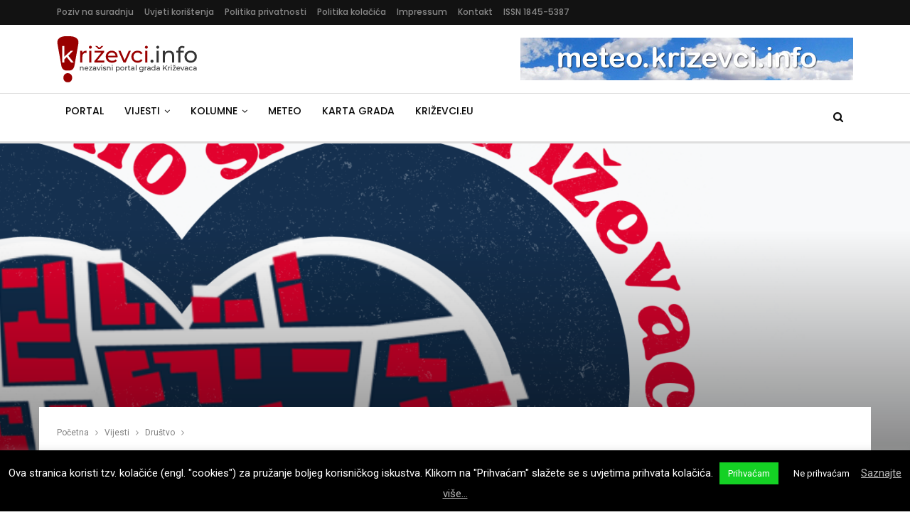

--- FILE ---
content_type: text/html; charset=UTF-8
request_url: https://www.krizevci.info/2023/04/14/u-subotu-dobrotvorni-turnir-u-beli-u-nedjelju-buvljak-malo-srce-krizevaca/
body_size: 22986
content:
	<!DOCTYPE html>
		<!--[if IE 8]>
	<html class="ie ie8" lang="hr"> <![endif]-->
	<!--[if IE 9]>
	<html class="ie ie9" lang="hr"> <![endif]-->
	<!--[if gt IE 9]><!-->
<html lang="hr"> <!--<![endif]-->
	<head>
				<meta charset="UTF-8">
		<meta http-equiv="X-UA-Compatible" content="IE=edge">
		<meta name="viewport" content="width=device-width, initial-scale=1.0">
		<link rel="pingback" href="https://www.krizevci.info/xmlrpc.php"/>

		<title>U subotu dobrotvorni turnir u beli, u nedjelju buvljak „Malo srce Križevaca“ &ndash; Križevci.info</title>

<!-- The SEO Framework by Sybre Waaijer -->
<link rel="canonical" href="https://www.krizevci.info/2023/04/14/u-subotu-dobrotvorni-turnir-u-beli-u-nedjelju-buvljak-malo-srce-krizevaca/" />
<meta name="description" content="Zaklada za lokalni razvoj i solidarnost &bdquo;Volim Križevce&ldquo; poziva sve ljubitelje bele i ljude dobre volje na sudjelovanje u dobrotvornom turniru u beli &bdquo;Malo srce&#8230;" />
<meta property="og:type" content="article" />
<meta property="og:locale" content="hr_HR" />
<meta property="og:site_name" content="Križevci.info" />
<meta property="og:title" content="U subotu dobrotvorni turnir u beli, u nedjelju buvljak „Malo srce Križevaca“ &ndash; Križevci.info" />
<meta property="og:description" content="Zaklada za lokalni razvoj i solidarnost &bdquo;Volim Križevce&ldquo; poziva sve ljubitelje bele i ljude dobre volje na sudjelovanje u dobrotvornom turniru u beli &bdquo;Malo srce Križevaca&ldquo;, koji se održava u subotu&#8230;" />
<meta property="og:url" content="https://www.krizevci.info/2023/04/14/u-subotu-dobrotvorni-turnir-u-beli-u-nedjelju-buvljak-malo-srce-krizevaca/" />
<meta property="og:image" content="https://www.krizevci.info/wp-content/uploads/2023/04/4_Malo_srce_Krizevaca_Zaklada_Volim_Krizevce_Good_Deeds_Day.png" />
<meta property="og:image:width" content="2000" />
<meta property="og:image:height" content="1414" />
<meta property="article:published_time" content="2023-04-14" />
<meta property="article:modified_time" content="2023-04-13" />
<meta property="article:publisher" content="https://www.facebook.com/Krizevci.info" />
<script type="application/ld+json">{"@context":"https://schema.org","@graph":[{"@type":"WebSite","@id":"https://www.krizevci.info/#/schema/WebSite","url":"https://www.krizevci.info/","name":"Križevci.info","description":"Nezavisni portal grada Križevaca","inLanguage":"hr","potentialAction":{"@type":"SearchAction","target":{"@type":"EntryPoint","urlTemplate":"https://www.krizevci.info/search/{search_term_string}/"},"query-input":"required name=search_term_string"},"publisher":{"@type":"Organization","@id":"https://www.krizevci.info/#/schema/Organization","name":"Križevci.info","url":"https://www.krizevci.info/","sameAs":["https://www.facebook.com/Krizevci.info","https://twitter.com/krizevciinfo"]}},{"@type":"WebPage","@id":"https://www.krizevci.info/2023/04/14/u-subotu-dobrotvorni-turnir-u-beli-u-nedjelju-buvljak-malo-srce-krizevaca/","url":"https://www.krizevci.info/2023/04/14/u-subotu-dobrotvorni-turnir-u-beli-u-nedjelju-buvljak-malo-srce-krizevaca/","name":"U subotu dobrotvorni turnir u beli, u nedjelju buvljak „Malo srce Križevaca“ &ndash; Križevci.info","description":"Zaklada za lokalni razvoj i solidarnost &bdquo;Volim Križevce&ldquo; poziva sve ljubitelje bele i ljude dobre volje na sudjelovanje u dobrotvornom turniru u beli &bdquo;Malo srce&#8230;","inLanguage":"hr","isPartOf":{"@id":"https://www.krizevci.info/#/schema/WebSite"},"breadcrumb":{"@type":"BreadcrumbList","@id":"https://www.krizevci.info/#/schema/BreadcrumbList","itemListElement":[{"@type":"ListItem","position":1,"item":"https://www.krizevci.info/","name":"Križevci.info"},{"@type":"ListItem","position":2,"item":"https://www.krizevci.info/category/vijesti/","name":"Kategorija: Vijesti"},{"@type":"ListItem","position":3,"item":"https://www.krizevci.info/category/vijesti/drustvo/","name":"Kategorija: Društvo"},{"@type":"ListItem","position":4,"name":"U subotu dobrotvorni turnir u beli, u nedjelju buvljak „Malo srce Križevaca“"}]},"potentialAction":{"@type":"ReadAction","target":"https://www.krizevci.info/2023/04/14/u-subotu-dobrotvorni-turnir-u-beli-u-nedjelju-buvljak-malo-srce-krizevaca/"},"datePublished":"2023-04-14","dateModified":"2023-04-13","author":{"@type":"Person","@id":"https://www.krizevci.info/#/schema/Person/52ecb59f9bfa963c4f255bd6f1a9c580","name":"Redakcija portala"}}]}</script>
<!-- / The SEO Framework by Sybre Waaijer | 7.50ms meta | 3.73ms boot -->

<link rel='dns-prefetch' href='//fonts.googleapis.com' />
<link rel="alternate" type="application/rss+xml" title="Križevci.info &raquo; Kanal" href="https://www.krizevci.info/feed/" />
<link rel="alternate" type="application/rss+xml" title="Križevci.info &raquo; Kanal komentara" href="https://www.krizevci.info/comments/feed/" />
<link rel='stylesheet' id='wp-block-library-css' href='https://www.krizevci.info/wp-includes/css/dist/block-library/style.min.css' type='text/css' media='all' />
<style id='classic-theme-styles-inline-css' type='text/css'>
/*! This file is auto-generated */
.wp-block-button__link{color:#fff;background-color:#32373c;border-radius:9999px;box-shadow:none;text-decoration:none;padding:calc(.667em + 2px) calc(1.333em + 2px);font-size:1.125em}.wp-block-file__button{background:#32373c;color:#fff;text-decoration:none}
</style>
<style id='global-styles-inline-css' type='text/css'>
body{--wp--preset--color--black: #000000;--wp--preset--color--cyan-bluish-gray: #abb8c3;--wp--preset--color--white: #ffffff;--wp--preset--color--pale-pink: #f78da7;--wp--preset--color--vivid-red: #cf2e2e;--wp--preset--color--luminous-vivid-orange: #ff6900;--wp--preset--color--luminous-vivid-amber: #fcb900;--wp--preset--color--light-green-cyan: #7bdcb5;--wp--preset--color--vivid-green-cyan: #00d084;--wp--preset--color--pale-cyan-blue: #8ed1fc;--wp--preset--color--vivid-cyan-blue: #0693e3;--wp--preset--color--vivid-purple: #9b51e0;--wp--preset--gradient--vivid-cyan-blue-to-vivid-purple: linear-gradient(135deg,rgba(6,147,227,1) 0%,rgb(155,81,224) 100%);--wp--preset--gradient--light-green-cyan-to-vivid-green-cyan: linear-gradient(135deg,rgb(122,220,180) 0%,rgb(0,208,130) 100%);--wp--preset--gradient--luminous-vivid-amber-to-luminous-vivid-orange: linear-gradient(135deg,rgba(252,185,0,1) 0%,rgba(255,105,0,1) 100%);--wp--preset--gradient--luminous-vivid-orange-to-vivid-red: linear-gradient(135deg,rgba(255,105,0,1) 0%,rgb(207,46,46) 100%);--wp--preset--gradient--very-light-gray-to-cyan-bluish-gray: linear-gradient(135deg,rgb(238,238,238) 0%,rgb(169,184,195) 100%);--wp--preset--gradient--cool-to-warm-spectrum: linear-gradient(135deg,rgb(74,234,220) 0%,rgb(151,120,209) 20%,rgb(207,42,186) 40%,rgb(238,44,130) 60%,rgb(251,105,98) 80%,rgb(254,248,76) 100%);--wp--preset--gradient--blush-light-purple: linear-gradient(135deg,rgb(255,206,236) 0%,rgb(152,150,240) 100%);--wp--preset--gradient--blush-bordeaux: linear-gradient(135deg,rgb(254,205,165) 0%,rgb(254,45,45) 50%,rgb(107,0,62) 100%);--wp--preset--gradient--luminous-dusk: linear-gradient(135deg,rgb(255,203,112) 0%,rgb(199,81,192) 50%,rgb(65,88,208) 100%);--wp--preset--gradient--pale-ocean: linear-gradient(135deg,rgb(255,245,203) 0%,rgb(182,227,212) 50%,rgb(51,167,181) 100%);--wp--preset--gradient--electric-grass: linear-gradient(135deg,rgb(202,248,128) 0%,rgb(113,206,126) 100%);--wp--preset--gradient--midnight: linear-gradient(135deg,rgb(2,3,129) 0%,rgb(40,116,252) 100%);--wp--preset--font-size--small: 13px;--wp--preset--font-size--medium: 20px;--wp--preset--font-size--large: 36px;--wp--preset--font-size--x-large: 42px;--wp--preset--spacing--20: 0.44rem;--wp--preset--spacing--30: 0.67rem;--wp--preset--spacing--40: 1rem;--wp--preset--spacing--50: 1.5rem;--wp--preset--spacing--60: 2.25rem;--wp--preset--spacing--70: 3.38rem;--wp--preset--spacing--80: 5.06rem;--wp--preset--shadow--natural: 6px 6px 9px rgba(0, 0, 0, 0.2);--wp--preset--shadow--deep: 12px 12px 50px rgba(0, 0, 0, 0.4);--wp--preset--shadow--sharp: 6px 6px 0px rgba(0, 0, 0, 0.2);--wp--preset--shadow--outlined: 6px 6px 0px -3px rgba(255, 255, 255, 1), 6px 6px rgba(0, 0, 0, 1);--wp--preset--shadow--crisp: 6px 6px 0px rgba(0, 0, 0, 1);}:where(.is-layout-flex){gap: 0.5em;}:where(.is-layout-grid){gap: 0.5em;}body .is-layout-flow > .alignleft{float: left;margin-inline-start: 0;margin-inline-end: 2em;}body .is-layout-flow > .alignright{float: right;margin-inline-start: 2em;margin-inline-end: 0;}body .is-layout-flow > .aligncenter{margin-left: auto !important;margin-right: auto !important;}body .is-layout-constrained > .alignleft{float: left;margin-inline-start: 0;margin-inline-end: 2em;}body .is-layout-constrained > .alignright{float: right;margin-inline-start: 2em;margin-inline-end: 0;}body .is-layout-constrained > .aligncenter{margin-left: auto !important;margin-right: auto !important;}body .is-layout-constrained > :where(:not(.alignleft):not(.alignright):not(.alignfull)){max-width: var(--wp--style--global--content-size);margin-left: auto !important;margin-right: auto !important;}body .is-layout-constrained > .alignwide{max-width: var(--wp--style--global--wide-size);}body .is-layout-flex{display: flex;}body .is-layout-flex{flex-wrap: wrap;align-items: center;}body .is-layout-flex > *{margin: 0;}body .is-layout-grid{display: grid;}body .is-layout-grid > *{margin: 0;}:where(.wp-block-columns.is-layout-flex){gap: 2em;}:where(.wp-block-columns.is-layout-grid){gap: 2em;}:where(.wp-block-post-template.is-layout-flex){gap: 1.25em;}:where(.wp-block-post-template.is-layout-grid){gap: 1.25em;}.has-black-color{color: var(--wp--preset--color--black) !important;}.has-cyan-bluish-gray-color{color: var(--wp--preset--color--cyan-bluish-gray) !important;}.has-white-color{color: var(--wp--preset--color--white) !important;}.has-pale-pink-color{color: var(--wp--preset--color--pale-pink) !important;}.has-vivid-red-color{color: var(--wp--preset--color--vivid-red) !important;}.has-luminous-vivid-orange-color{color: var(--wp--preset--color--luminous-vivid-orange) !important;}.has-luminous-vivid-amber-color{color: var(--wp--preset--color--luminous-vivid-amber) !important;}.has-light-green-cyan-color{color: var(--wp--preset--color--light-green-cyan) !important;}.has-vivid-green-cyan-color{color: var(--wp--preset--color--vivid-green-cyan) !important;}.has-pale-cyan-blue-color{color: var(--wp--preset--color--pale-cyan-blue) !important;}.has-vivid-cyan-blue-color{color: var(--wp--preset--color--vivid-cyan-blue) !important;}.has-vivid-purple-color{color: var(--wp--preset--color--vivid-purple) !important;}.has-black-background-color{background-color: var(--wp--preset--color--black) !important;}.has-cyan-bluish-gray-background-color{background-color: var(--wp--preset--color--cyan-bluish-gray) !important;}.has-white-background-color{background-color: var(--wp--preset--color--white) !important;}.has-pale-pink-background-color{background-color: var(--wp--preset--color--pale-pink) !important;}.has-vivid-red-background-color{background-color: var(--wp--preset--color--vivid-red) !important;}.has-luminous-vivid-orange-background-color{background-color: var(--wp--preset--color--luminous-vivid-orange) !important;}.has-luminous-vivid-amber-background-color{background-color: var(--wp--preset--color--luminous-vivid-amber) !important;}.has-light-green-cyan-background-color{background-color: var(--wp--preset--color--light-green-cyan) !important;}.has-vivid-green-cyan-background-color{background-color: var(--wp--preset--color--vivid-green-cyan) !important;}.has-pale-cyan-blue-background-color{background-color: var(--wp--preset--color--pale-cyan-blue) !important;}.has-vivid-cyan-blue-background-color{background-color: var(--wp--preset--color--vivid-cyan-blue) !important;}.has-vivid-purple-background-color{background-color: var(--wp--preset--color--vivid-purple) !important;}.has-black-border-color{border-color: var(--wp--preset--color--black) !important;}.has-cyan-bluish-gray-border-color{border-color: var(--wp--preset--color--cyan-bluish-gray) !important;}.has-white-border-color{border-color: var(--wp--preset--color--white) !important;}.has-pale-pink-border-color{border-color: var(--wp--preset--color--pale-pink) !important;}.has-vivid-red-border-color{border-color: var(--wp--preset--color--vivid-red) !important;}.has-luminous-vivid-orange-border-color{border-color: var(--wp--preset--color--luminous-vivid-orange) !important;}.has-luminous-vivid-amber-border-color{border-color: var(--wp--preset--color--luminous-vivid-amber) !important;}.has-light-green-cyan-border-color{border-color: var(--wp--preset--color--light-green-cyan) !important;}.has-vivid-green-cyan-border-color{border-color: var(--wp--preset--color--vivid-green-cyan) !important;}.has-pale-cyan-blue-border-color{border-color: var(--wp--preset--color--pale-cyan-blue) !important;}.has-vivid-cyan-blue-border-color{border-color: var(--wp--preset--color--vivid-cyan-blue) !important;}.has-vivid-purple-border-color{border-color: var(--wp--preset--color--vivid-purple) !important;}.has-vivid-cyan-blue-to-vivid-purple-gradient-background{background: var(--wp--preset--gradient--vivid-cyan-blue-to-vivid-purple) !important;}.has-light-green-cyan-to-vivid-green-cyan-gradient-background{background: var(--wp--preset--gradient--light-green-cyan-to-vivid-green-cyan) !important;}.has-luminous-vivid-amber-to-luminous-vivid-orange-gradient-background{background: var(--wp--preset--gradient--luminous-vivid-amber-to-luminous-vivid-orange) !important;}.has-luminous-vivid-orange-to-vivid-red-gradient-background{background: var(--wp--preset--gradient--luminous-vivid-orange-to-vivid-red) !important;}.has-very-light-gray-to-cyan-bluish-gray-gradient-background{background: var(--wp--preset--gradient--very-light-gray-to-cyan-bluish-gray) !important;}.has-cool-to-warm-spectrum-gradient-background{background: var(--wp--preset--gradient--cool-to-warm-spectrum) !important;}.has-blush-light-purple-gradient-background{background: var(--wp--preset--gradient--blush-light-purple) !important;}.has-blush-bordeaux-gradient-background{background: var(--wp--preset--gradient--blush-bordeaux) !important;}.has-luminous-dusk-gradient-background{background: var(--wp--preset--gradient--luminous-dusk) !important;}.has-pale-ocean-gradient-background{background: var(--wp--preset--gradient--pale-ocean) !important;}.has-electric-grass-gradient-background{background: var(--wp--preset--gradient--electric-grass) !important;}.has-midnight-gradient-background{background: var(--wp--preset--gradient--midnight) !important;}.has-small-font-size{font-size: var(--wp--preset--font-size--small) !important;}.has-medium-font-size{font-size: var(--wp--preset--font-size--medium) !important;}.has-large-font-size{font-size: var(--wp--preset--font-size--large) !important;}.has-x-large-font-size{font-size: var(--wp--preset--font-size--x-large) !important;}
.wp-block-navigation a:where(:not(.wp-element-button)){color: inherit;}
:where(.wp-block-post-template.is-layout-flex){gap: 1.25em;}:where(.wp-block-post-template.is-layout-grid){gap: 1.25em;}
:where(.wp-block-columns.is-layout-flex){gap: 2em;}:where(.wp-block-columns.is-layout-grid){gap: 2em;}
.wp-block-pullquote{font-size: 1.5em;line-height: 1.6;}
</style>
<link rel='stylesheet' id='contact-form-7-css' href='https://www.krizevci.info/wp-content/plugins/contact-form-7/includes/css/styles.css' type='text/css' media='all' />
<link rel='stylesheet' id='cookie-law-info-css' href='https://www.krizevci.info/wp-content/plugins/cookie-law-info/legacy/public/css/cookie-law-info-public.css' type='text/css' media='all' />
<link rel='stylesheet' id='cookie-law-info-gdpr-css' href='https://www.krizevci.info/wp-content/plugins/cookie-law-info/legacy/public/css/cookie-law-info-gdpr.css' type='text/css' media='all' />
<link rel='stylesheet' id='kzinfo-weather-style-css' href='https://www.krizevci.info/wp-content/plugins/kzinfo-weather-widget/css/style.css' type='text/css' media='all' />
<link rel='stylesheet' id='kzinfo-weather-icons-css' href='https://www.krizevci.info/wp-content/plugins/kzinfo-weather-widget/css/weather-icons.css' type='text/css' media='all' />
<link rel='stylesheet' id='yop-public-css' href='https://www.krizevci.info/wp-content/plugins/yop-poll/public/assets/css/yop-poll-public-6.5.39.css' type='text/css' media='all' />
<link rel='stylesheet' id='publisher-css' href='https://www.krizevci.info/wp-content/themes/publisher/style.css' type='text/css' media='all' />
<link rel='stylesheet' id='child-style-css' href='https://www.krizevci.info/wp-content/themes/publisher-child/style.css' type='text/css' media='all' />
<link rel='stylesheet' id='publisher-child-css' href='https://www.krizevci.info/wp-content/themes/publisher-child/style.css' type='text/css' media='all' />
<link rel='stylesheet' id='wp-featherlight-css' href='https://www.krizevci.info/wp-content/plugins/wp-featherlight/css/wp-featherlight.min.css' type='text/css' media='all' />
<link rel='stylesheet' id='better-framework-main-fonts-css' href='https://fonts.googleapis.com/css?family=Roboto:400&#038;subset=latin-ext&#038;display=swap' type='text/css' media='all' />
<link rel='stylesheet' id='better-framework-font-1-css' href='https://fonts.googleapis.com/css?family=Poppins:400,500,600,500italic,700&#038;subset=latin-ext&#038;display=swap' type='text/css' media='all' />
<script type='text/javascript' src='https://www.krizevci.info/wp-includes/js/jquery/jquery.min.js' id='jquery-core-js'></script>
<script type='text/javascript' src='https://www.krizevci.info/wp-includes/js/jquery/jquery-migrate.min.js' id='jquery-migrate-js'></script>
<script type='text/javascript' id='cookie-law-info-js-extra'>
/* <![CDATA[ */
var Cli_Data = {"nn_cookie_ids":[],"cookielist":[],"non_necessary_cookies":[],"ccpaEnabled":"","ccpaRegionBased":"","ccpaBarEnabled":"","strictlyEnabled":["necessary","obligatoire"],"ccpaType":"gdpr","js_blocking":"","custom_integration":"","triggerDomRefresh":"","secure_cookies":""};
var cli_cookiebar_settings = {"animate_speed_hide":"500","animate_speed_show":"500","background":"#000000","border":"#000000","border_on":"","button_1_button_colour":"#14d124","button_1_button_hover":"#10a71d","button_1_link_colour":"#ffffff","button_1_as_button":"1","button_1_new_win":"","button_2_button_colour":"#333","button_2_button_hover":"#292929","button_2_link_colour":"#bababa","button_2_as_button":"","button_2_hidebar":"","button_3_button_colour":"#000","button_3_button_hover":"#000000","button_3_link_colour":"#fff","button_3_as_button":"1","button_3_new_win":"","button_4_button_colour":"#000","button_4_button_hover":"#000000","button_4_link_colour":"#fff","button_4_as_button":"1","button_7_button_colour":"#61a229","button_7_button_hover":"#4e8221","button_7_link_colour":"#fff","button_7_as_button":"1","button_7_new_win":"","font_family":"inherit","header_fix":"","notify_animate_hide":"1","notify_animate_show":"","notify_div_id":"#cookie-law-info-bar","notify_position_horizontal":"right","notify_position_vertical":"bottom","scroll_close":"","scroll_close_reload":"","accept_close_reload":"","reject_close_reload":"","showagain_tab":"1","showagain_background":"#fff","showagain_border":"#000","showagain_div_id":"#cookie-law-info-again","showagain_x_position":"100px","text":"#ffffff","show_once_yn":"","show_once":"10000","logging_on":"","as_popup":"","popup_overlay":"1","bar_heading_text":"","cookie_bar_as":"banner","popup_showagain_position":"bottom-right","widget_position":"left"};
var log_object = {"ajax_url":"https:\/\/www.krizevci.info\/wp-admin\/admin-ajax.php"};
/* ]]> */
</script>
<script type='text/javascript' src='https://www.krizevci.info/wp-content/plugins/cookie-law-info/legacy/public/js/cookie-law-info-public.js' id='cookie-law-info-js'></script>
<script type='text/javascript' id='yop-public-js-extra'>
/* <![CDATA[ */
var objectL10n = {"yopPollParams":{"urlParams":{"ajax":"https:\/\/www.krizevci.info\/wp-admin\/admin-ajax.php","wpLogin":"https:\/\/www.krizevci.info\/wp-login.php?redirect_to=https%3A%2F%2Fwww.krizevci.info%2Fwp-admin%2Fadmin-ajax.php%3Faction%3Dyop_poll_record_wordpress_vote"},"apiParams":{"reCaptcha":{"siteKey":""},"reCaptchaV2Invisible":{"siteKey":""},"reCaptchaV3":{"siteKey":""},"hCaptcha":{"siteKey":""},"cloudflareTurnstile":{"siteKey":""}},"captchaParams":{"imgPath":"https:\/\/www.krizevci.info\/wp-content\/plugins\/yop-poll\/public\/assets\/img\/","url":"https:\/\/www.krizevci.info\/wp-content\/plugins\/yop-poll\/app.php","accessibilityAlt":"Sound icon","accessibilityTitle":"Accessibility option: listen to a question and answer it!","accessibilityDescription":"Type below the <strong>answer<\/strong> to what you hear. Numbers or words:","explanation":"Click or touch the <strong>ANSWER<\/strong>","refreshAlt":"Refresh\/reload icon","refreshTitle":"Refresh\/reload: get new images and accessibility option!"},"voteParams":{"invalidPoll":"Nevaljala anketa","noAnswersSelected":"Ni jedan odgovor nije obilje\u017een","minAnswersRequired":"Barem je {min_answers_allowed} odgovor\/a potreban\/no","maxAnswersRequired":"Najvi\u0161e {max_answers_allowed} odgovora je prihvatljivo","noAnswerForOther":"Ni jedan odgovor nije unesen","noValueForCustomField":"{custom_field_name} je potrebno","tooManyCharsForCustomField":"Previ\u0161e znakova za ovo polje","consentNotChecked":"Morate se slo\u017eiti s na\u0161im uvjetima kori\u0161tenja","noCaptchaSelected":"Captcha je potrebna","thankYou":"Hvala Vam na Va\u0161em glasu"},"resultsParams":{"singleVote":"glas","multipleVotes":"glasovi","singleAnswer":"odgovor","multipleAnswers":"odgovori"}}};
/* ]]> */
</script>
<script type='text/javascript' src='https://www.krizevci.info/wp-content/plugins/yop-poll/public/assets/js/yop-poll-public-6.5.39.min.js' id='yop-public-js'></script>
<!--[if lt IE 9]>
<script type='text/javascript' src='https://www.krizevci.info/wp-content/plugins/blockquote-pack-pro/includes/libs/better-framework/assets/js/html5shiv.min.js' id='bf-html5shiv-js'></script>
<![endif]-->
<!--[if lt IE 9]>
<script type='text/javascript' src='https://www.krizevci.info/wp-content/plugins/blockquote-pack-pro/includes/libs/better-framework/assets/js/respond.min.js' id='bf-respond-js'></script>
<![endif]-->
<script></script><link rel="https://api.w.org/" href="https://www.krizevci.info/wp-json/" /><link rel="alternate" type="application/json" href="https://www.krizevci.info/wp-json/wp/v2/posts/1266663" /><link rel="EditURI" type="application/rsd+xml" title="RSD" href="https://www.krizevci.info/xmlrpc.php?rsd" />
<script async src="https://pagead2.googlesyndication.com/pagead/js/adsbygoogle.js?client=ca-pub-2617480041256986"
     crossorigin="anonymous"></script>			<link rel="shortcut icon" href="https://www.krizevci.info/wp-content/uploads/2018/01/krizevciinfo-Icon-2018-rev.png"><style type="text/css">.recentcomments a{display:inline !important;padding:0 !important;margin:0 !important;}</style><meta name="generator" content="Powered by WPBakery Page Builder - drag and drop page builder for WordPress."/>
<script type="application/ld+json">{
    "@context": "http://schema.org/",
    "@type": "Organization",
    "@id": "#organization",
    "logo": {
        "@type": "ImageObject",
        "url": "https://www.krizevci.info/wp-content/uploads/2018/01/KrizevciInfo-Logo-2018_rev.png"
    },
    "url": "https://www.krizevci.info/",
    "name": "Kri\u017eevci.info",
    "description": "Nezavisni portal grada Kri\u017eevaca"
}</script>
<script type="application/ld+json">{
    "@context": "http://schema.org/",
    "@type": "WebSite",
    "name": "Kri\u017eevci.info",
    "alternateName": "Nezavisni portal grada Kri\u017eevaca",
    "url": "https://www.krizevci.info/"
}</script>
<script type="application/ld+json">{
    "@context": "http://schema.org/",
    "@type": "NewsArticle",
    "headline": "U subotu dobrotvorni turnir u beli, u nedjelju buvljak \u201eMalo srce Kri\u017eevaca\u201c",
    "description": "Zaklada za lokalni razvoj i solidarnost \u201eVolim Kri\u017eevce\u201c poziva sve ljubitelje bele i ljude dobre volje na sudjelovanje u dobrotvornom turniru u beli \u201eMalo srce Kri\u017eevaca\u201c, koji se odr\u017eava u subotu, 15. travnja u caffe baru \u201eKorner\u201c, Kralja Tomislava",
    "datePublished": "2023-04-14",
    "dateModified": "2023-04-14",
    "author": {
        "@type": "Person",
        "@id": "#person-Redakcijaportala",
        "name": "Redakcija portala"
    },
    "image": "https://www.krizevci.info/wp-content/uploads/2023/04/4_Malo_srce_Krizevaca_Zaklada_Volim_Krizevce_Good_Deeds_Day.png",
    "interactionStatistic": [
        {
            "@type": "InteractionCounter",
            "interactionType": "http://schema.org/CommentAction",
            "userInteractionCount": "0"
        }
    ],
    "publisher": {
        "@id": "#organization"
    },
    "mainEntityOfPage": "https://www.krizevci.info/2023/04/14/u-subotu-dobrotvorni-turnir-u-beli-u-nedjelju-buvljak-malo-srce-krizevaca/"
}</script>
<link rel='stylesheet' id='bf-minifed-css-1' href='https://www.krizevci.info/wp-content/bs-booster-cache/7ca6b279bc4b77a363d9ddbb97b3bc37.css' type='text/css' media='all' />
<link rel='stylesheet' id='7.12.0-rc2-1768352549' href='https://www.krizevci.info/wp-content/bs-booster-cache/76dba6bfb7a0e8349d2827ef41e2c464.css' type='text/css' media='all' />

<!-- BetterFramework Head Inline CSS -->
<style>
div#widget_openxwpwidget-9 img {
    margin: 0px 25px 30px 20px;
}

.widget_openxwpwidget ins:nth-last-child(4n) {
	float: right;
	
}

.rel-post-widget .post-title {
    font-size: 13px;
    font-weight: normal;
}

.page .bf-breadcrumb .container.bf-breadcrumb-container, .bf-breadcrumb .content-wrap {
    max-width: 1185px !important;
}

.section-heading .other-link .h-text {
    text-transform: none !important;
}

.footer-logo {
    margin-right: 10px;
    margin-bottom: 5px;
}

/* .post-meta .post-author-name { max-width: 300px !important; } */

.listing .post-meta .post-author { max-width: 170px; }
.post-meta.single-post-meta .post-author-name { max-width: none; }
.home .post-meta .post-author { max-width: 170px; }
.term-badges .term-badge { font-size: 13px; }

.irw-widget li img {max-width: 310px !important;}

.classic-text-widget {
    margin-left: 16px;
    max-width: 310px;
}

.sve-skupa :nth-last-child(even) {
    float: right;
}

.slikice {
    padding-bottom: 10px;
    padding-top: 5px;
}

.entry-content.single-post-content blockquote, .single-page-simple-content .entry-content blockquote {
    font-size: 90%;
}

/* Share botun iznad posta */
.single-post-share .post-share-btn.rank-default {
    color: #000 !important;
}

.grecaptcha-badge{display:none;}

.listing-mg-10-item .content-container, .listing-mg-10-item .title {
	text-transform: none !important;
}

</style>
<!-- /BetterFramework Head Inline CSS-->
		<style type="text/css" id="wp-custom-css">
			.listing-mg-7-item .content-container, .listing-mg-7-item .title {
	text-transform: none;
}

.wp-block-gallery {
	display: grid;
	grid-template-columns: repeat(auto-fit, minmax(360px, 1fr));
	grid-gap: 15px;
	justify-items: center;
	margin: 0;
	padding: 0;
}

.wp-block-gallery .wp-block-image.size-large {
	width: 100% !important;
}

.entry-content figcaption {
	margin: 5px 0 10px 0;
}

.single-post-content figure {
	margin-bottom: 15px;
}

/* reklame */
.glz-post-inline {
	margin-top: 15px
}		</style>
		<noscript><style> .wpb_animate_when_almost_visible { opacity: 1; }</style></noscript>	</head>

<body class="post-template-default single single-post postid-1266663 single-format-standard wp-featherlight-captions bs-theme bs-publisher bs-publisher-readmag ltr close-rh page-layout-2-col page-layout-2-col-right full-width main-menu-sticky main-menu-full-width active-ajax-search single-prim-cat-1231 single-cat-1231  bs-hide-ha wpb-js-composer js-comp-ver-7.0 vc_responsive bs-ll-a" dir="ltr">
		<div class="main-wrap content-main-wrap">
			<header id="header" class="site-header header-style-2 full-width" itemscope="itemscope" itemtype="https://schema.org/WPHeader">

		<section class="topbar topbar-style-1 hidden-xs hidden-xs">
	<div class="content-wrap">
		<div class="container">
			<div class="topbar-inner clearfix">

				
				<div class="section-menu">
						<div id="menu-top" class="menu top-menu-wrapper" role="navigation" itemscope="itemscope" itemtype="https://schema.org/SiteNavigationElement">
		<nav class="top-menu-container">

			<ul id="top-navigation" class="top-menu menu clearfix bsm-pure">
				<li id="menu-item-1172671" class="menu-item menu-item-type-post_type menu-item-object-page better-anim-fade menu-item-1172671"><a href="https://www.krizevci.info/poziv-na-suradnju/">Poziv na suradnju</a></li>
<li id="menu-item-1172672" class="menu-item menu-item-type-post_type menu-item-object-page better-anim-fade menu-item-1172672"><a href="https://www.krizevci.info/uvjeti-koristenja/">Uvjeti korištenja</a></li>
<li id="menu-item-1176662" class="menu-item menu-item-type-post_type menu-item-object-page menu-item-privacy-policy better-anim-fade menu-item-1176662"><a rel="privacy-policy" href="https://www.krizevci.info/politika-privatnosti/">Politika privatnosti</a></li>
<li id="menu-item-1176670" class="menu-item menu-item-type-post_type menu-item-object-page better-anim-fade menu-item-1176670"><a href="https://www.krizevci.info/politika-kolacica/">Politika kolačića</a></li>
<li id="menu-item-1172757" class="menu-item menu-item-type-post_type menu-item-object-page better-anim-fade menu-item-1172757"><a href="https://www.krizevci.info/impressum/">Impressum</a></li>
<li id="menu-item-1172799" class="menu-item menu-item-type-post_type menu-item-object-page better-anim-fade menu-item-1172799"><a href="https://www.krizevci.info/kontakt/">Kontakt</a></li>
<li id="menu-item-1172800" class="menu-item menu-item-type-custom menu-item-object-custom better-anim-fade menu-item-1172800"><a href="http://haw.nsk.hr/publikacija/1031/kri%C5%BEevci.info">ISSN 1845-5387</a></li>
			</ul>

		</nav>
	</div>
				</div>
			</div>
		</div>
	</div>
</section>
		<div class="header-inner">
			<div class="content-wrap">
				<div class="container">
					<div class="row">
						<div class="row-height">
							<div class="logo-col col-xs-4">
								<div class="col-inside">
									<div id="site-branding" class="site-branding">
	<p  id="site-title" class="logo h1 img-logo">
	<a href="https://www.krizevci.info/" itemprop="url" rel="home">
					<img id="site-logo" src="https://www.krizevci.info/wp-content/uploads/2018/01/KrizevciInfo-Logo-2018_rev.png"
			     alt="Krizevci.info"  data-bsrjs="https://www.krizevci.info/wp-content/uploads/2018/01/KrizevciInfo-Logo-2018_retina.png"  />

			<span class="site-title">Krizevci.info - Nezavisni portal grada Križevaca</span>
				</a>
</p>
</div><!-- .site-branding -->
								</div>
							</div>
															<div class="sidebar-col col-xs-8">
									<div class="col-inside">
										<aside id="sidebar" class="sidebar" role="complementary" itemscope="itemscope" itemtype="https://schema.org/WPSideBar">
											<div class="imckhe imckhe-pubadban imckhe-show-desktop imckhe-show-tablet-portrait imckhe-show-tablet-landscape imckhe-loc-header_aside_logo imckhe-align-right imckhe-column-1 imckhe-hide-on-phone imckhe-clearfix no-bg-box-model"><div id="imckhe-1227778-1225930837" class="imckhe-container imckhe-type-image  imckhe-hide-on-phone" itemscope="" itemtype="https://schema.org/WPAdBlock" data-adid="1227778" data-type="image"><a itemprop="url" class="imckhe-link" href="https://meteo.krizevci.info/" target="_self" ><img class="imckhe-image" src="https://www.krizevci.info/wp-content/uploads/2019/12/meteo-banner.jpg" alt="Meteo-banner [468*80]" /></a></div></div>										</aside>
									</div>
								</div>
														</div>
					</div>
				</div>
			</div>
		</div>

		<div id="menu-main" class="menu main-menu-wrapper show-search-item menu-actions-btn-width-1" role="navigation" itemscope="itemscope" itemtype="https://schema.org/SiteNavigationElement">
	<div class="main-menu-inner">
		<div class="content-wrap">
			<div class="container">

				<nav class="main-menu-container">
					<ul id="main-navigation" class="main-menu menu bsm-pure clearfix">
						<li id="menu-item-4129" class="menu-item menu-item-type-custom menu-item-object-custom menu-item-home better-anim-fade menu-item-4129"><a href="https://www.krizevci.info/">Portal</a></li>
<li id="menu-item-1159708" class="menu-item menu-item-type-taxonomy menu-item-object-category current-post-ancestor menu-item-has-children menu-term-2302 better-anim-fade menu-item-1159708"><a href="https://www.krizevci.info/category/vijesti/">Vijesti</a>
<ul class="sub-menu">
	<li id="menu-item-1172676" class="menu-item menu-item-type-taxonomy menu-item-object-category current-post-ancestor current-menu-parent current-post-parent menu-term-1231 better-anim-fade menu-item-1172676"><a href="https://www.krizevci.info/category/vijesti/drustvo/">Društvo</a></li>
	<li id="menu-item-1172675" class="menu-item menu-item-type-taxonomy menu-item-object-category menu-term-1230 better-anim-fade menu-item-1172675"><a href="https://www.krizevci.info/category/vijesti/kultura/">Kultura</a></li>
	<li id="menu-item-1172695" class="menu-item menu-item-type-taxonomy menu-item-object-category menu-term-9168 better-anim-fade menu-item-1172695"><a href="https://www.krizevci.info/category/vijesti/crna-kronika/">Crna kronika</a></li>
	<li id="menu-item-1172696" class="menu-item menu-item-type-taxonomy menu-item-object-category menu-term-9169 better-anim-fade menu-item-1172696"><a href="https://www.krizevci.info/category/vijesti/politika/">Politika</a></li>
	<li id="menu-item-1172679" class="menu-item menu-item-type-taxonomy menu-item-object-category menu-term-1229 better-anim-fade menu-item-1172679"><a href="https://www.krizevci.info/category/vijesti/gospodarstvo/">Gospodarstvo</a></li>
	<li id="menu-item-1172677" class="menu-item menu-item-type-taxonomy menu-item-object-category menu-term-1232 better-anim-fade menu-item-1172677"><a href="https://www.krizevci.info/category/vijesti/sport/">Sport</a></li>
	<li id="menu-item-1172678" class="menu-item menu-item-type-taxonomy menu-item-object-category menu-term-1228 better-anim-fade menu-item-1172678"><a href="https://www.krizevci.info/category/vijesti/zanimljivosti/">Zanimljivosti</a></li>
</ul>
</li>
<li id="menu-item-1172760" class="menu-item menu-item-type-taxonomy menu-item-object-category menu-item-has-children menu-term-2301 better-anim-fade menu-item-1172760"><a href="https://www.krizevci.info/category/kolumne/">Kolumne</a>
<ul class="sub-menu">
	<li id="menu-item-1172761" class="menu-item menu-item-type-taxonomy menu-item-object-category menu-term-1253 better-anim-fade menu-item-1172761"><a href="https://www.krizevci.info/category/kolumne/nije-po-statutima/">(Ni)je po Štatutima</a></li>
	<li id="menu-item-1172763" class="menu-item menu-item-type-taxonomy menu-item-object-category menu-term-4401 better-anim-fade menu-item-1172763"><a href="https://www.krizevci.info/category/kolumne/blenofobija/">Blenofobija</a></li>
	<li id="menu-item-1172764" class="menu-item menu-item-type-taxonomy menu-item-object-category menu-term-7445 better-anim-fade menu-item-1172764"><a href="https://www.krizevci.info/category/kolumne/knjizevni-kutak/">Književni kutak</a></li>
	<li id="menu-item-1172765" class="menu-item menu-item-type-taxonomy menu-item-object-category menu-term-1235 better-anim-fade menu-item-1172765"><a href="https://www.krizevci.info/category/kolumne/krizevcancije/">Križevčancije</a></li>
	<li id="menu-item-1172766" class="menu-item menu-item-type-taxonomy menu-item-object-category menu-term-1254 better-anim-fade menu-item-1172766"><a href="https://www.krizevci.info/category/kolumne/o-sportu-po-malo/">O sportu po malo</a></li>
	<li id="menu-item-1172767" class="menu-item menu-item-type-taxonomy menu-item-object-category menu-term-1248 better-anim-fade menu-item-1172767"><a href="https://www.krizevci.info/category/kolumne/osvrti-iz-znanosti/">Osvrti iz znanosti</a></li>
	<li id="menu-item-1172770" class="menu-item menu-item-type-taxonomy menu-item-object-category menu-term-1249 better-anim-fade menu-item-1172770"><a href="https://www.krizevci.info/category/kolumne/planinarski-kutak/">Planinarski kutak</a></li>
	<li id="menu-item-1290060" class="menu-item menu-item-type-taxonomy menu-item-object-category menu-term-1237 better-anim-fade menu-item-1290060"><a href="https://www.krizevci.info/category/kolumne/punk-rock-i-ostala-druzina/">Punk, rock i ostala družina</a></li>
	<li id="menu-item-1172771" class="menu-item menu-item-type-taxonomy menu-item-object-category menu-term-1251 better-anim-fade menu-item-1172771"><a href="https://www.krizevci.info/category/kolumne/putopisi-krizevcana/">Putopisi Križevčana</a></li>
	<li id="menu-item-1172772" class="menu-item menu-item-type-taxonomy menu-item-object-category menu-term-1243 better-anim-fade menu-item-1172772"><a href="https://www.krizevci.info/category/kolumne/tehnologija-narodu/">Tehnologija narodu</a></li>
</ul>
</li>
<li id="menu-item-1172673" class="menu-item menu-item-type-custom menu-item-object-custom better-anim-fade menu-item-1172673"><a href="https://meteo.krizevci.info/">Meteo</a></li>
<li id="menu-item-32503" class="menu-item menu-item-type-post_type menu-item-object-page better-anim-fade menu-item-32503"><a href="https://www.krizevci.info/karta-grada/">Karta grada</a></li>
<li id="menu-item-21166" class="menu-item menu-item-type-custom menu-item-object-custom better-anim-fade menu-item-21166"><a href="http://www.krizevci.eu">Križevci.eu</a></li>
					</ul><!-- #main-navigation -->
											<div class="menu-action-buttons width-1">
															<div class="search-container close">
									<span class="search-handler"><i class="fa fa-search"></i></span>

									<div class="search-box clearfix">
										<form role="search" method="get" class="search-form clearfix" action="https://www.krizevci.info">
	<input type="search" class="search-field"
	       placeholder="Traži..."
	       value="" name="s"
	       title="Pretraga za:"
	       autocomplete="off">
	<input type="submit" class="search-submit" value="Traži">
</form><!-- .search-form -->
									</div>
								</div>
														</div>
										</nav><!-- .main-menu-container -->

			</div>
		</div>
	</div>
</div><!-- .menu -->
	</header><!-- .header -->
	<div class="rh-header clearfix light deferred-block-exclude">
		<div class="rh-container clearfix">

			<div class="menu-container close">
				<span class="menu-handler"><span class="lines"></span></span>
			</div><!-- .menu-container -->

			<div class="logo-container rh-img-logo">
				<a href="https://www.krizevci.info/" itemprop="url" rel="home">
											<img src="https://www.krizevci.info/wp-content/uploads/2018/01/KrizevciInfo-Logo-2018_rev.png"
						     alt="Križevci.info"  data-bsrjs="https://www.krizevci.info/wp-content/uploads/2018/01/KrizevciInfo-Logo-2018_retina.png"  />				</a>
			</div><!-- .logo-container -->
		</div><!-- .rh-container -->
	</div><!-- .rh-header -->
<main id="content" class="content-container">
		<div
			class="post-header post-tp-7-header bs-lazy wfi"  title="U subotu dobrotvorni turnir u beli, u nedjelju buvljak „Malo srce Križevaca“" data-src="https://www.krizevci.info/wp-content/uploads/2023/04/4_Malo_srce_Krizevaca_Zaklada_Volim_Krizevce_Good_Deeds_Day-1900x580.png">
		<div class="content-wrap">
			<div class="container">
				<div class="post-header-inner">
					<div class="post-header-title">
						<nav role="navigation" aria-label="Breadcrumbs" class="bf-breadcrumb clearfix hide_current"><ul class="bf-breadcrumb-items" itemscope itemtype="http://schema.org/BreadcrumbList"><meta name="numberOfItems" content="4" /><meta name="itemListOrder" content="Ascending" /><li itemprop="itemListElement" itemscope itemtype="http://schema.org/ListItem" class="bf-breadcrumb-item bf-breadcrumb-begin"><a itemprop="item" href="https://www.krizevci.info" rel="home"><span itemprop="name">Početna</span></a><meta itemprop="position" content="1" /></li><li itemprop="itemListElement" itemscope itemtype="http://schema.org/ListItem" class="bf-breadcrumb-item"><a itemprop="item" href="https://www.krizevci.info/category/vijesti/" ><span itemprop="name">Vijesti</span></a><meta itemprop="position" content="2" /></li><li itemprop="itemListElement" itemscope itemtype="http://schema.org/ListItem" class="bf-breadcrumb-item"><a itemprop="item" href="https://www.krizevci.info/category/vijesti/drustvo/" ><span itemprop="name">Društvo</span></a><meta itemprop="position" content="3" /></li><li itemprop="itemListElement" itemscope itemtype="http://schema.org/ListItem" class="bf-breadcrumb-item bf-breadcrumb-end"><span itemprop="name">U subotu dobrotvorni turnir u beli, u nedjelju buvljak „Malo srce Križevaca“</span><meta itemprop="item" content="https://www.krizevci.info/2023/04/14/u-subotu-dobrotvorni-turnir-u-beli-u-nedjelju-buvljak-malo-srce-krizevaca/"/><meta itemprop="position" content="4" /></li></ul></nav>						<h1 class="single-post-title">
							<span class="post-title" itemprop="headline">U subotu dobrotvorni turnir u beli, u nedjelju buvljak „Malo srce Križevaca“</span></h1>
						<div class="post-meta single-post-meta">
			<a href="https://www.krizevci.info/author/krizevciinfo/"
		   title="Vidi članke ovog autora"
		   class="post-author-a post-author-avatar">
			<span class="post-author-name"><b>Redakcija portala</b></span>		</a>
					<span class="time"><time class="post-published updated"
			                         datetime="2023-04-14T11:00:00+02:00"><b>14. 04. 2023.</b></time></span>
			</div>
					</div>
				</div>

			</div>
		</div>
	</div><!-- .slider-container -->

	<div class="content-wrap">
				<div class="bs-sks bs-sks-type-2 bs-sks-p">
			<div class="bs-sksin1">
				<div class="bs-sksin2">
					<div class="bs-sksin3">
						<div class="bs-sks-path">
							<div class="bs-sks-path-boxed">
								<div class="bs-sksitem bs-sksiteml"><div class="imckhe imckhe-leftskyscraper imckhe-pubadban imckhe-show-desktop imckhe-show-tablet-portrait imckhe-show-tablet-landscape imckhe-show-phone imckhe-loc-skyscraper_left imckhe-align-left imckhe-column-1 imckhe-clearfix no-bg-box-model"><div id="imckhe-1295031-674083081" class="imckhe-container imckhe-type-code " itemscope="" itemtype="https://schema.org/WPAdBlock" data-adid="1295031" data-type="code"><div id="imckhe-1295031-674083081-place"></div><script src="//pagead2.googlesyndication.com/pagead/js/adsbygoogle.js"></script><script type="text/javascript">var betterads_screen_width = document.body.clientWidth;betterads_el = document.getElementById('imckhe-1295031-674083081');             if (betterads_el.getBoundingClientRect().width) {     betterads_el_width_raw = betterads_el_width = betterads_el.getBoundingClientRect().width;    } else {     betterads_el_width_raw = betterads_el_width = betterads_el.offsetWidth;    }        var size = ["125", "125"];    if ( betterads_el_width >= 728 )      betterads_el_width = ["728", "90"];    else if ( betterads_el_width >= 468 )     betterads_el_width = ["468", "60"];    else if ( betterads_el_width >= 336 )     betterads_el_width = ["336", "280"];    else if ( betterads_el_width >= 300 )     betterads_el_width = ["300", "250"];    else if ( betterads_el_width >= 250 )     betterads_el_width = ["250", "250"];    else if ( betterads_el_width >= 200 )     betterads_el_width = ["200", "200"];    else if ( betterads_el_width >= 180 )     betterads_el_width = ["180", "150"]; if ( betterads_screen_width >= 1140 ) {          document.getElementById('imckhe-1295031-674083081-place').innerHTML = '<ins class="adsbygoogle" style="display:inline-block;width:160px;height:600px"  data-ad-client="ca-pub-2617480041256986"  data-ad-slot="8733993804"  data-full-width-responsive="true"  data-ad-format="auto" ></ins>';          (adsbygoogle = window.adsbygoogle || []).push({});         }else if ( betterads_screen_width >= 1019  && betterads_screen_width < 1140 ) { document.getElementById('imckhe-1295031-674083081-place').innerHTML = '<ins class="adsbygoogle" style="display:block;"  data-ad-client="ca-pub-2617480041256986"  data-ad-slot="8733993804"  data-full-width-responsive="true"  data-ad-format="auto" ></ins>';         (adsbygoogle = window.adsbygoogle || []).push({});}else if ( betterads_screen_width >= 768  && betterads_screen_width < 1019 ) { document.getElementById('imckhe-1295031-674083081-place').innerHTML = '<ins class="adsbygoogle" style="display:block;"  data-ad-client="ca-pub-2617480041256986"  data-ad-slot="8733993804"  data-full-width-responsive="true"  data-ad-format="auto" ></ins>';         (adsbygoogle = window.adsbygoogle || []).push({});}else if ( betterads_screen_width < 768 ) { document.getElementById('imckhe-1295031-674083081-place').innerHTML = '<ins class="adsbygoogle" style="display:block;"  data-ad-client="ca-pub-2617480041256986"  data-ad-slot="8733993804"  data-full-width-responsive="true"  data-ad-format="auto" ></ins>';         (adsbygoogle = window.adsbygoogle || []).push({});}</script></div></div></div><div class="bs-sksitem bs-sksitemr"><div class="imckhe imckhe-leftskyscraper imckhe-pubadban imckhe-show-desktop imckhe-show-tablet-portrait imckhe-show-tablet-landscape imckhe-show-phone imckhe-loc-skyscraper_right imckhe-align-right imckhe-column-1 imckhe-clearfix no-bg-box-model"><div id="imckhe-1295031-966456926" class="imckhe-container imckhe-type-code " itemscope="" itemtype="https://schema.org/WPAdBlock" data-adid="1295031" data-type="code"><div id="imckhe-1295031-966456926-place"></div><script type="text/javascript">var betterads_screen_width = document.body.clientWidth;betterads_el = document.getElementById('imckhe-1295031-966456926');             if (betterads_el.getBoundingClientRect().width) {     betterads_el_width_raw = betterads_el_width = betterads_el.getBoundingClientRect().width;    } else {     betterads_el_width_raw = betterads_el_width = betterads_el.offsetWidth;    }        var size = ["125", "125"];    if ( betterads_el_width >= 728 )      betterads_el_width = ["728", "90"];    else if ( betterads_el_width >= 468 )     betterads_el_width = ["468", "60"];    else if ( betterads_el_width >= 336 )     betterads_el_width = ["336", "280"];    else if ( betterads_el_width >= 300 )     betterads_el_width = ["300", "250"];    else if ( betterads_el_width >= 250 )     betterads_el_width = ["250", "250"];    else if ( betterads_el_width >= 200 )     betterads_el_width = ["200", "200"];    else if ( betterads_el_width >= 180 )     betterads_el_width = ["180", "150"]; if ( betterads_screen_width >= 1140 ) {          document.getElementById('imckhe-1295031-966456926-place').innerHTML = '<ins class="adsbygoogle" style="display:inline-block;width:160px;height:600px"  data-ad-client="ca-pub-2617480041256986"  data-ad-slot="8733993804"  data-full-width-responsive="true"  data-ad-format="auto" ></ins>';          (adsbygoogle = window.adsbygoogle || []).push({});         }else if ( betterads_screen_width >= 1019  && betterads_screen_width < 1140 ) { document.getElementById('imckhe-1295031-966456926-place').innerHTML = '<ins class="adsbygoogle" style="display:block;"  data-ad-client="ca-pub-2617480041256986"  data-ad-slot="8733993804"  data-full-width-responsive="true"  data-ad-format="auto" ></ins>';         (adsbygoogle = window.adsbygoogle || []).push({});}else if ( betterads_screen_width >= 768  && betterads_screen_width < 1019 ) { document.getElementById('imckhe-1295031-966456926-place').innerHTML = '<ins class="adsbygoogle" style="display:block;"  data-ad-client="ca-pub-2617480041256986"  data-ad-slot="8733993804"  data-full-width-responsive="true"  data-ad-format="auto" ></ins>';         (adsbygoogle = window.adsbygoogle || []).push({});}else if ( betterads_screen_width < 768 ) { document.getElementById('imckhe-1295031-966456926-place').innerHTML = '<ins class="adsbygoogle" style="display:block;"  data-ad-client="ca-pub-2617480041256986"  data-ad-slot="8733993804"  data-full-width-responsive="true"  data-ad-format="auto" ></ins>';         (adsbygoogle = window.adsbygoogle || []).push({});}</script></div></div></div>							</div>
						</div>
					</div>
				</div>
			</div>
		</div>
				<div class="container layout-2-col layout-2-col-1 layout-right-sidebar post-template-7">
			<div class="row main-section">
										<div class="col-sm-8 content-column">
							<div class="single-container">
								<article id="post-1266663" class="post-1266663 post type-post status-publish format-standard has-post-thumbnail  category-drustvo tag-bela tag-buvljak tag-donacije tag-good-deeds-day tag-malo-srce-krizevaca tag-paviljon-za-djecu tag-sveti-marko-krizevcanin tag-svjetski-dan-cinjenja-dobrih-djela tag-turnir tag-zaklada-za-lokalni-razvoj-i-solidarnost-volim-krizevce single-post-content">
																		<div class="entry-content clearfix single-post-content">
										<p>Zaklada za lokalni razvoj i solidarnost <strong>„Volim Križevce“ </strong>poziva sve ljubitelje bele i ljude dobre volje na sudjelovanje u <strong>dobrotvornom turniru u beli „Malo srce Križevaca“</strong>, koji se održava u <strong>subotu, 15. travnja </strong>u <strong>caffe baru „Korner“</strong>, Kralja Tomislava 56, s početkom u <strong>17 sati.</strong> Kotizacija po paru iznosi 20 eura, za sve sudionike bit će osigurana hrana, a za prva tri mjesta osigurane su simbolične nagrade. Prijave zainteresiranih parova primaju se na broj mobitela 095/860-2846. Prihod od kotizacija bit će doniran <strong>Paviljonu za djecu „Sv. Marko Križevčanin“</strong>.</p>



 <figure class="wp-block-image size-large"><a href="https://www.krizevci.info/wp-content/uploads/2023/04/4_Malo_srce_Krizevaca_Zaklada_Volim_Krizevce_Good_Deeds_Day.png"><img decoding="async" fetchpriority="high" width="1024" height="724" src="https://www.krizevci.info/wp-content/uploads/2023/04/4_Malo_srce_Krizevaca_Zaklada_Volim_Krizevce_Good_Deeds_Day-1024x724.png" alt="" class="wp-image-1266503" srcset="https://www.krizevci.info/wp-content/uploads/2023/04/4_Malo_srce_Krizevaca_Zaklada_Volim_Krizevce_Good_Deeds_Day-1024x724.png 1024w, https://www.krizevci.info/wp-content/uploads/2023/04/4_Malo_srce_Krizevaca_Zaklada_Volim_Krizevce_Good_Deeds_Day-300x212.png 300w, https://www.krizevci.info/wp-content/uploads/2023/04/4_Malo_srce_Krizevaca_Zaklada_Volim_Krizevce_Good_Deeds_Day-768x543.png 768w, https://www.krizevci.info/wp-content/uploads/2023/04/4_Malo_srce_Krizevaca_Zaklada_Volim_Krizevce_Good_Deeds_Day-1536x1086.png 1536w, https://www.krizevci.info/wp-content/uploads/2023/04/4_Malo_srce_Krizevaca_Zaklada_Volim_Krizevce_Good_Deeds_Day.png 2000w" sizes="(max-width: 1024px) 100vw, 1024px" /></a></figure>



<div class="imckhe imckhe-post-middle imckhe-float-center imckhe-align-center imckhe-column-1 imckhe-clearfix no-bg-box-model"><div id="imckhe-1232529-952289432" class="imckhe-container imckhe-type-code " itemscope="" itemtype="https://schema.org/WPAdBlock" data-adid="1232529" data-type="code"><div id="imckhe-1232529-952289432-place"></div><script type="text/javascript">var betterads_screen_width = document.body.clientWidth;betterads_el = document.getElementById('imckhe-1232529-952289432');             if (betterads_el.getBoundingClientRect().width) {     betterads_el_width_raw = betterads_el_width = betterads_el.getBoundingClientRect().width;    } else {     betterads_el_width_raw = betterads_el_width = betterads_el.offsetWidth;    }        var size = ["125", "125"];    if ( betterads_el_width >= 728 )      betterads_el_width = ["728", "90"];    else if ( betterads_el_width >= 468 )     betterads_el_width = ["468", "60"];    else if ( betterads_el_width >= 336 )     betterads_el_width = ["336", "280"];    else if ( betterads_el_width >= 300 )     betterads_el_width = ["300", "250"];    else if ( betterads_el_width >= 250 )     betterads_el_width = ["250", "250"];    else if ( betterads_el_width >= 200 )     betterads_el_width = ["200", "200"];    else if ( betterads_el_width >= 180 )     betterads_el_width = ["180", "150"]; if ( betterads_screen_width >= 1140 ) { document.getElementById('imckhe-1232529-952289432-place').innerHTML = '<ins class="adsbygoogle" style="display:inline-block;width:' + betterads_el_width_raw + 'px"  data-ad-client="ca-pub-2617480041256986"  data-ad-slot="1975190985"  data-ad-layout="in-article"  data-ad-format="fluid"></ins>';         (adsbygoogle = window.adsbygoogle || []).push({});}else if ( betterads_screen_width >= 1019  && betterads_screen_width < 1140 ) { document.getElementById('imckhe-1232529-952289432-place').innerHTML = '<ins class="adsbygoogle" style="display:inline-block;width:' + betterads_el_width_raw + 'px"  data-ad-client="ca-pub-2617480041256986"  data-ad-slot="1975190985"  data-ad-layout="in-article"  data-ad-format="fluid"></ins>';         (adsbygoogle = window.adsbygoogle || []).push({});}else if ( betterads_screen_width >= 768  && betterads_screen_width < 1019 ) { document.getElementById('imckhe-1232529-952289432-place').innerHTML = '<ins class="adsbygoogle" style="display:inline-block;width:' + betterads_el_width_raw + 'px"  data-ad-client="ca-pub-2617480041256986"  data-ad-slot="1975190985"  data-ad-layout="in-article"  data-ad-format="fluid"></ins>';         (adsbygoogle = window.adsbygoogle || []).push({});}else if ( betterads_screen_width < 768 ) { document.getElementById('imckhe-1232529-952289432-place').innerHTML = '<ins class="adsbygoogle" style="display:inline-block;width:' + betterads_el_width_raw + 'px"  data-ad-client="ca-pub-2617480041256986"  data-ad-slot="1975190985"  data-ad-layout="in-article"  data-ad-format="fluid"></ins>';         (adsbygoogle = window.adsbygoogle || []).push({});}</script></div></div> <p>Prvi je to od dva događaja kojim Zaklada „Volim Križevce“ ovaj vikend obilježava <strong>Svjetski dan činjenja dobrih djela</strong>. Riječ je o globalnoj dobrotvornoj inicijativi koju je pokrenula organizacija <strong>„Good Deeds Day“,</strong> obilježava se 16. travnja, djeluje u 108 zemalja svijeta i okuplja preko gotovo 4 milijuna volontera. Drugi je događaj <strong>dobrotvorni buvljak „Malo srce Križevaca“</strong>, koji se održava u <strong>nedjelju, 16. travnja</strong> na <strong>Trgu Josipa Jurja Strossmayera</strong> u Križevcima, s početkom u <strong>9 sati</strong>. Ovo je inače peti po redu dobrotvorni buvljak kakve Zaklada „Volim Križevce“ organizira od 2021. godine.</p>



 <figure class="wp-block-image size-large"><a href="https://www.krizevci.info/wp-content/uploads/2023/04/2_Malo_srce_Krizevaca_Zaklada_Volim_Krizevce_Good_Deeds_Day.png"><img decoding="async" width="1024" height="724"  src="" data-src="https://www.krizevci.info/wp-content/uploads/2023/04/2_Malo_srce_Krizevaca_Zaklada_Volim_Krizevce_Good_Deeds_Day-1024x724.png" alt="" class="wp-image-1266501" srcset="https://www.krizevci.info/wp-content/uploads/2023/04/2_Malo_srce_Krizevaca_Zaklada_Volim_Krizevce_Good_Deeds_Day-1024x724.png 1024w, https://www.krizevci.info/wp-content/uploads/2023/04/2_Malo_srce_Krizevaca_Zaklada_Volim_Krizevce_Good_Deeds_Day-300x212.png 300w, https://www.krizevci.info/wp-content/uploads/2023/04/2_Malo_srce_Krizevaca_Zaklada_Volim_Krizevce_Good_Deeds_Day-768x543.png 768w, https://www.krizevci.info/wp-content/uploads/2023/04/2_Malo_srce_Krizevaca_Zaklada_Volim_Krizevce_Good_Deeds_Day-1536x1086.png 1536w, https://www.krizevci.info/wp-content/uploads/2023/04/2_Malo_srce_Krizevaca_Zaklada_Volim_Krizevce_Good_Deeds_Day.png 2000w" sizes="(max-width: 1024px) 100vw, 1024px" /></a></figure>



 <p><strong>Paviljon za djecu &#8220;sv. Marko Križevčanin&#8221;</strong> vodi Križevačka eparhija, a u domu se nalazi 25 djece koji su bez odgovarajuće roditeljske skrbi i u dobi od 7 do 21 godine. Udruga „Djeca za bolji svijet“ kao partner organizacije „Good Deed Day“ drugu godinu zaredom organizator je obilježavanja Svjetskog dana činjenja dobih djela za cijelu Hrvatsku, te ove godine i za Bosnu i Hercegovinu, Srbiju, Sloveniju. <strong>„Good Deeds Day“</strong> temelji se na jednostavnoj ideji da svatko može učiniti nešto dobro, bilo veliko ili malo, kako bi poboljšao živote drugih i na taj način pozitivno promijenio svijet. To je dan kada milijuni ljudi iz tisuća neprofitnih organizacija, kompanija, škola, vrtića, gradova, obitelji diljem svijeta čine dobra djela pomažući na taj način drugim ljudima, životinjama, okolini, zajednici kreirajući bolji i zdraviji svijet.</p> <div class="imckhe imckhe-post-bottom imckhe-float-center imckhe-align-center imckhe-column-1 imckhe-clearfix no-bg-box-model"><div id="imckhe-1262722-1220099864" class="imckhe-container imckhe-type-code " itemscope="" itemtype="https://schema.org/WPAdBlock" data-adid="1262722" data-type="code"><div id="imckhe-1262722-1220099864-place"></div><script type="text/javascript">var betterads_screen_width = document.body.clientWidth;betterads_el = document.getElementById('imckhe-1262722-1220099864');             if (betterads_el.getBoundingClientRect().width) {     betterads_el_width_raw = betterads_el_width = betterads_el.getBoundingClientRect().width;    } else {     betterads_el_width_raw = betterads_el_width = betterads_el.offsetWidth;    }        var size = ["125", "125"];    if ( betterads_el_width >= 728 )      betterads_el_width = ["728", "90"];    else if ( betterads_el_width >= 468 )     betterads_el_width = ["468", "60"];    else if ( betterads_el_width >= 336 )     betterads_el_width = ["336", "280"];    else if ( betterads_el_width >= 300 )     betterads_el_width = ["300", "250"];    else if ( betterads_el_width >= 250 )     betterads_el_width = ["250", "250"];    else if ( betterads_el_width >= 200 )     betterads_el_width = ["200", "200"];    else if ( betterads_el_width >= 180 )     betterads_el_width = ["180", "150"]; if ( betterads_screen_width >= 1140 ) { document.getElementById('imckhe-1262722-1220099864-place').innerHTML = '<ins class="adsbygoogle" style="display:inline-block;width:' + betterads_el_width_raw + 'px"  data-ad-client="ca-pub-2617480041256986"  data-ad-slot="4721424191"  data-ad-format="autorelaxed"></ins>';         (adsbygoogle = window.adsbygoogle || []).push({});}else if ( betterads_screen_width >= 1019  && betterads_screen_width < 1140 ) { document.getElementById('imckhe-1262722-1220099864-place').innerHTML = '<ins class="adsbygoogle" style="display:inline-block;width:' + betterads_el_width_raw + 'px"  data-ad-client="ca-pub-2617480041256986"  data-ad-slot="4721424191"  data-ad-format="autorelaxed"></ins>';         (adsbygoogle = window.adsbygoogle || []).push({});}else if ( betterads_screen_width >= 768  && betterads_screen_width < 1019 ) { document.getElementById('imckhe-1262722-1220099864-place').innerHTML = '<ins class="adsbygoogle" style="display:inline-block;width:' + betterads_el_width_raw + 'px"  data-ad-client="ca-pub-2617480041256986"  data-ad-slot="4721424191"  data-ad-format="autorelaxed"></ins>';         (adsbygoogle = window.adsbygoogle || []).push({});}else if ( betterads_screen_width < 768 ) { document.getElementById('imckhe-1262722-1220099864-place').innerHTML = '<ins class="adsbygoogle" style="display:inline-block;width:' + betterads_el_width_raw + 'px"  data-ad-client="ca-pub-2617480041256986"  data-ad-slot="4721424191"  data-ad-format="autorelaxed"></ins>';         (adsbygoogle = window.adsbygoogle || []).push({});}</script></div></div>									</div>
										<div class="entry-terms post-tags clearfix ">
		<span class="terms-label"><i class="fa fa-tags"></i></span>
		<a href="https://www.krizevci.info/tag/bela/" rel="tag">bela</a><a href="https://www.krizevci.info/tag/buvljak/" rel="tag">buvljak</a><a href="https://www.krizevci.info/tag/donacije/" rel="tag">donacije</a><a href="https://www.krizevci.info/tag/good-deeds-day/" rel="tag">Good Deeds Day</a><a href="https://www.krizevci.info/tag/malo-srce-krizevaca/" rel="tag">Malo srce Križevaca</a><a href="https://www.krizevci.info/tag/paviljon-za-djecu/" rel="tag">Paviljon za djecu</a><a href="https://www.krizevci.info/tag/sveti-marko-krizevcanin/" rel="tag">sveti marko križevčanin</a><a href="https://www.krizevci.info/tag/svjetski-dan-cinjenja-dobrih-djela/" rel="tag">Svjetski dan činjenja dobrih djela</a>	</div>
								</article>
															</div>
							<div class="post-related">

	<div class="section-heading sh-t7 sh-s1 ">

					<span class="h-text related-posts-heading">Vezano</span>
		
	</div>

	
					<div class="bs-pagination-wrapper main-term-none next_prev ">
			<div class="listing listing-thumbnail listing-tb-2 clearfix  scolumns-3 simple-grid include-last-mobile">
	<div  class="post-1302483 type-post format-standard has-post-thumbnail   listing-item listing-item-thumbnail listing-item-tb-2 main-term-1232">
<div class="item-inner clearfix">
			<div class="featured featured-type-featured-image">
			<div class="term-badges floated"><span class="term-badge term-1232"><a href="https://www.krizevci.info/category/vijesti/sport/">Sport</a></span></div>			<a  title="Pobjedom ekipe Pop Corn Šakić završio 25. malonogometni turnir Radnik-Ožujsko-Robin" data-src="https://www.krizevci.info/wp-content/uploads/2026/01/sva05009-scaled_pop_corn_sakic_turnir_mali_nogomet_2025-2026-210x136.jpg" data-bs-srcset="{&quot;baseurl&quot;:&quot;https:\/\/www.krizevci.info\/wp-content\/uploads\/2026\/01\/&quot;,&quot;sizes&quot;:{&quot;86&quot;:&quot;sva05009-scaled_pop_corn_sakic_turnir_mali_nogomet_2025-2026-86x64.jpg&quot;,&quot;210&quot;:&quot;sva05009-scaled_pop_corn_sakic_turnir_mali_nogomet_2025-2026-210x136.jpg&quot;,&quot;279&quot;:&quot;sva05009-scaled_pop_corn_sakic_turnir_mali_nogomet_2025-2026-279x220.jpg&quot;,&quot;357&quot;:&quot;sva05009-scaled_pop_corn_sakic_turnir_mali_nogomet_2025-2026-357x210.jpg&quot;,&quot;750&quot;:&quot;sva05009-scaled_pop_corn_sakic_turnir_mali_nogomet_2025-2026-750x430.jpg&quot;,&quot;2560&quot;:&quot;sva05009-scaled_pop_corn_sakic_turnir_mali_nogomet_2025-2026.jpg&quot;}}"					class="img-holder" href="https://www.krizevci.info/2026/01/06/pobjedom-ekipe-pop-corn-sakic-zavrsio-25-malonogometni-turnir-radnik-ozujsko-robin/"></a>
					</div>
	<p class="title">	<a class="post-url" href="https://www.krizevci.info/2026/01/06/pobjedom-ekipe-pop-corn-sakic-zavrsio-25-malonogometni-turnir-radnik-ozujsko-robin/" title="Pobjedom ekipe Pop Corn Šakić završio 25. malonogometni turnir Radnik-Ožujsko-Robin">
			<span class="post-title">
				Pobjedom ekipe Pop Corn Šakić završio 25. malonogometni turnir Radnik-Ožujsko-Robin			</span>
	</a>
	</p></div>
</div >
<div  class="post-1302127 type-post format-standard has-post-thumbnail   listing-item listing-item-thumbnail listing-item-tb-2 main-term-1231">
<div class="item-inner clearfix">
			<div class="featured featured-type-featured-image">
			<div class="term-badges floated"><span class="term-badge term-1231"><a href="https://www.krizevci.info/category/vijesti/drustvo/">Društvo</a></span></div>			<a  title="[FOTO] Potpisalo 12 stipendista, šesta generacija Zaklade „Volim Križevce”" data-src="https://www.krizevci.info/wp-content/uploads/2025/12/Potpisivanje-ugovora_Zaklada-Volim-Krizevce_2025_38_-210x136.jpg" data-bs-srcset="{&quot;baseurl&quot;:&quot;https:\/\/www.krizevci.info\/wp-content\/uploads\/2025\/12\/&quot;,&quot;sizes&quot;:{&quot;86&quot;:&quot;Potpisivanje-ugovora_Zaklada-Volim-Krizevce_2025_38_-86x64.jpg&quot;,&quot;210&quot;:&quot;Potpisivanje-ugovora_Zaklada-Volim-Krizevce_2025_38_-210x136.jpg&quot;,&quot;279&quot;:&quot;Potpisivanje-ugovora_Zaklada-Volim-Krizevce_2025_38_-279x220.jpg&quot;,&quot;357&quot;:&quot;Potpisivanje-ugovora_Zaklada-Volim-Krizevce_2025_38_-357x210.jpg&quot;,&quot;750&quot;:&quot;Potpisivanje-ugovora_Zaklada-Volim-Krizevce_2025_38_-750x430.jpg&quot;,&quot;1200&quot;:&quot;Potpisivanje-ugovora_Zaklada-Volim-Krizevce_2025_38_.jpg&quot;}}"					class="img-holder" href="https://www.krizevci.info/2025/12/21/foto-potpisalo-12-stipendista-sesta-generacija-zaklade-volim-krizevce/"></a>
					</div>
	<p class="title">	<a class="post-url" href="https://www.krizevci.info/2025/12/21/foto-potpisalo-12-stipendista-sesta-generacija-zaklade-volim-krizevce/" title="[FOTO] Potpisalo 12 stipendista, šesta generacija Zaklade „Volim Križevce”">
			<span class="post-title">
				[FOTO] Potpisalo 12 stipendista, šesta generacija Zaklade „Volim Križevce”			</span>
	</a>
	</p></div>
</div >
<div  class="post-1301586 type-post format-standard has-post-thumbnail   listing-item listing-item-thumbnail listing-item-tb-2 main-term-1231">
<div class="item-inner clearfix">
			<div class="featured featured-type-featured-image">
			<div class="term-badges floated"><span class="term-badge term-1231"><a href="https://www.krizevci.info/category/vijesti/drustvo/">Društvo</a></span></div>			<a  title="[FOTO] Tim &#8220;Albert&#8221; osvojio 2. humanitarni pub kviz Zaklade &#8220;Volim Križevce&#8221;" data-src="https://www.krizevci.info/wp-content/uploads/2025/12/photo_6_2025-12-05_Zaklada_Volim_Krizevce_pub_mix_kviz_humanitarni-210x136.jpg" data-bs-srcset="{&quot;baseurl&quot;:&quot;https:\/\/www.krizevci.info\/wp-content\/uploads\/2025\/12\/&quot;,&quot;sizes&quot;:{&quot;86&quot;:&quot;photo_6_2025-12-05_Zaklada_Volim_Krizevce_pub_mix_kviz_humanitarni-86x64.jpg&quot;,&quot;210&quot;:&quot;photo_6_2025-12-05_Zaklada_Volim_Krizevce_pub_mix_kviz_humanitarni-210x136.jpg&quot;,&quot;279&quot;:&quot;photo_6_2025-12-05_Zaklada_Volim_Krizevce_pub_mix_kviz_humanitarni-279x220.jpg&quot;,&quot;357&quot;:&quot;photo_6_2025-12-05_Zaklada_Volim_Krizevce_pub_mix_kviz_humanitarni-357x210.jpg&quot;,&quot;750&quot;:&quot;photo_6_2025-12-05_Zaklada_Volim_Krizevce_pub_mix_kviz_humanitarni-750x430.jpg&quot;,&quot;1280&quot;:&quot;photo_6_2025-12-05_Zaklada_Volim_Krizevce_pub_mix_kviz_humanitarni.jpg&quot;}}"					class="img-holder" href="https://www.krizevci.info/2025/12/08/foto-tim-albert-osvojio-2-humanitarni-pub-kviz-zaklade-volim-krizevce/"></a>
					</div>
	<p class="title">	<a class="post-url" href="https://www.krizevci.info/2025/12/08/foto-tim-albert-osvojio-2-humanitarni-pub-kviz-zaklade-volim-krizevce/" title="[FOTO] Tim &#8220;Albert&#8221; osvojio 2. humanitarni pub kviz Zaklade &#8220;Volim Križevce&#8221;">
			<span class="post-title">
				[FOTO] Tim &#8220;Albert&#8221; osvojio 2. humanitarni pub kviz Zaklade &#8220;Volim&hellip;			</span>
	</a>
	</p></div>
</div >
<div  class="post-1301519 type-post format-standard has-post-thumbnail   listing-item listing-item-thumbnail listing-item-tb-2 main-term-1246">
<div class="item-inner clearfix">
			<div class="featured featured-type-featured-image">
			<div class="term-badges floated"><span class="term-badge term-1246"><a href="https://www.krizevci.info/category/sponzorirani-clanak/">Sponzorirani članak</a></span></div>			<a  title="Humanitarna djela KTC-a tijekom 2025. godine" data-src="https://www.krizevci.info/wp-content/uploads/2025/12/KTC-humanitarna-djela-1-210x136.jpg" data-bs-srcset="{&quot;baseurl&quot;:&quot;https:\/\/www.krizevci.info\/wp-content\/uploads\/2025\/12\/&quot;,&quot;sizes&quot;:{&quot;86&quot;:&quot;KTC-humanitarna-djela-1-86x64.jpg&quot;,&quot;210&quot;:&quot;KTC-humanitarna-djela-1-210x136.jpg&quot;,&quot;279&quot;:&quot;KTC-humanitarna-djela-1-279x220.jpg&quot;,&quot;357&quot;:&quot;KTC-humanitarna-djela-1-357x210.jpg&quot;,&quot;750&quot;:&quot;KTC-humanitarna-djela-1-750x430.jpg&quot;,&quot;2560&quot;:&quot;KTC-humanitarna-djela-1-scaled.jpg&quot;}}"					class="img-holder" href="https://www.krizevci.info/2025/12/04/humanitarna-djela-ktc-a-tijekom-2025-godine/"></a>
					</div>
	<p class="title">	<a class="post-url" href="https://www.krizevci.info/2025/12/04/humanitarna-djela-ktc-a-tijekom-2025-godine/" title="Humanitarna djela KTC-a tijekom 2025. godine">
			<span class="post-title">
				Humanitarna djela KTC-a tijekom 2025. godine			</span>
	</a>
	</p></div>
</div >
	</div>
	
	</div><div class="bs-pagination bs-ajax-pagination next_prev main-term-none clearfix">
			<script>var bs_ajax_paginate_352076188 = '{"query":{"paginate":"next_prev","count":4,"post_type":"post","posts_per_page":4,"post__not_in":[1266663],"ignore_sticky_posts":1,"post_status":["publish","private"],"tag__in":[8373,11627,1846,13950,13521,13969,2839,13949,1957,11716],"_layout":{"state":"1|1|0","page":"2-col-right"}},"type":"wp_query","view":"Publisher::fetch_related_posts","current_page":1,"ajax_url":"\/wp-admin\/admin-ajax.php","remove_duplicates":"0","paginate":"next_prev","_layout":{"state":"1|1|0","page":"2-col-right"},"_bs_pagin_token":"183bda1"}';</script>				<a class="btn-bs-pagination prev disabled" rel="prev" data-id="352076188"
				   title="Prethodno">
					<i class="fa fa-angle-left"
					   aria-hidden="true"></i> Pret.				</a>
				<a  rel="next" class="btn-bs-pagination next"
				   data-id="352076188" title="Slijedeće">
					Slijedeće <i
							class="fa fa-angle-right" aria-hidden="true"></i>
				</a>
				</div></div>
<section id="comments-template-1266663" class="comments-template">
	
	
	<p class="comments-closed">
		Komentari su zatvoreni.	</p><!-- .comments-closed -->


	</section>
						</div><!-- .content-column -->
												<div class="col-sm-4 sidebar-column sidebar-column-primary">
							<aside id="sidebar-primary-sidebar" class="sidebar" role="complementary" aria-label="Primary Sidebar Sidebar" itemscope="itemscope" itemtype="https://schema.org/WPSideBar">
	<div id="classictextwidget-10" class=" h-ni w-nt primary-sidebar-widget widget classic-textwidget custom-classic-textwidget">			<div class="classic-text-widget"><style>
.gallery ul {
    display: flex;
    flex-flow: row wrap;
    list-style: none;
margin: 0px 0px;
padding-left: 0px;
justify-content: space-between !important;
}

.gallery li {

}

.gallery img {
    width: 100%;
    height: auto;
}

</style>

<div class="gallery">
    <ul>
        <li><a href="http://www.pvc-stolarija.hr/"><img src="https://www.krizevci.info/images/final-forma.jpg" alt="Final Forma PVC stolarija" /></a></li>
        <li><a href="https://crosst.hr/"><img src="https://www.krizevci.info/wp-content/uploads/2021/02/crosst-medicinska-web-trgovina.jpg" alt="" /></a></li>
    </ul>
</div></div>
		</div><div id="kzinfo_weather_widget-3" class=" h-ni w-nt primary-sidebar-widget widget kzinfo_weather_widget"><script>var realtimeurl = "https://meteo.krizevci.info/realtime.txt";var weather_widget_img_path = "https://www.krizevci.info/wp-content/plugins/kzinfo-weather-widget/img/";</script><a href="https://meteo.krizevci.info" title="Pregled trenutnog vremena - Križevci">
<div class="weather-widget pozadina">
  <h2 class="lokacija">Križevci</h2>
  <h2 class="datum"><div class="inline" data-weather="weekday">_</div> | <div class="inline" data-weather="dateformat">_</div> | <div class="inline" data-weather="timehhmmss">_</div></h2>

  <div class="weather-icon">
   	<i id="weather_icon_id" data-weather="icon"></i>
  </div>

  <div class="meteodata">
    <ul>
      <li>
	      <span>Temp:</span> 
	      <div data-weather="temp">_</div>&#8451;
      </li>
      <li>
	      <span>Vlaga zraka:</span> 
	      <div data-weather="hum">_</div>%
      </li>
      <li>
	      <span>Tlak:</span> 
	      <div data-weather="press">_</div> <div data-weather="pressunit">_</div>
      </li>
      <li>
	      <span>Vjetar:</span> 
	      <div data-weather="wspeed">_</div> <div data-weather="windunit">_</div> (<div data-weather="wdir">_</div>)
      </li>
      <li>
	       <span>Padaline danas:</span> 
	       <div data-weather="rfall">_</div> <div data-weather="rainunit">_</div>
      </li>
    </ul>
  </div>
  
  <div class="izvor">Izvor: meteo.krizevci.info</div>
  
</div>
</a></div><div id="better_rss_widget-17" class=" h-ni w-t primary-sidebar-widget widget widget_better_rss_widget"><div class="section-heading sh-t7 sh-s1"><span class="h-text"><a class="rsswidget" href="https://www.hep.hr/ods/bez-struje/19?dp=bjelovar&#038;el=126" title="Planirani prekidi u naponskoj mreži Hrvatske elektroprivrede" >HEP &#8211; Bez struje</a></span></div><ul><li>Mjesto: KRIŽEVCI <span class="rss-date">16. 1. 2026.</span><div class='rssSummary'>Ulica: POTOČKA ULICA 4-16 par, 16/A, 20, 1-3 nep, 3/A, 5, 9-13 nep, 17-19 nep, 23-29 nep, 35/A, SVETOKRIŠKA ULICA 2-4 par, 4/A, 6-18 par, 22-30 par, 1-5 nep, 5/II, 7-21 nep, ULICA FRANJE RAČKOGA 10-12 par, ULICA MOJSIJA BALTIĆA 6, 5-7 nep Vrijeme: 09:00 - 11:00 Radovi: planirani</div></li></ul></div><div id="better_rss_widget-15" class=" h-ni w-t primary-sidebar-widget widget widget_better_rss_widget"><div class="section-heading sh-t7 sh-s1"><span class="h-text">HZZ &#8211; Radna mjesta</span></div><ul><li><a  rel="nofollow" class="rsswidget" href="http://burzarada.hzz.hr/RadnoMjesto_Ispis.aspx?WebSifra=159826634" title="Opis posla: DJEČJI VRTIĆ IGRA SA SJEDIŠTEM U KOPRIVNICI, KNE" >ODGOJITELJ/ICA</a></li><li><a  rel="nofollow" class="rsswidget" href="http://burzarada.hzz.hr/RadnoMjesto_Ispis.aspx?WebSifra=159844682" title="Opis posla: OPIS POSLA: - POSLUŽIVANJE HRANE I PIĆA , Katego" >KONOBAR/KONOBARICA</a></li><li><a  rel="nofollow" class="rsswidget" href="http://burzarada.hzz.hr/RadnoMjesto_Ispis.aspx?WebSifra=159830243" title="Opis posla: OPIS POSLA: - POSLUŽIVANJE PIĆA, NAPLATA, ODRŽAV" >KONOBAR/KONOBARICA</a></li><li><a  rel="nofollow" class="rsswidget" href="http://burzarada.hzz.hr/RadnoMjesto_Ispis.aspx?WebSifra=159826576" title="Opis posla: DJEČJI VRTIĆ IGRA SA SJEDIŠTEM U KOPRIVNICI, KNE" >ODGOJITELJ/ICA</a></li><li><a  rel="nofollow" class="rsswidget" href="http://burzarada.hzz.hr/RadnoMjesto_Ispis.aspx?WebSifra=159825087" title="Opis posla: OPIS POSLA: STRUČNA BRIGA OKO ŽIVOTINJA, RAD NA" >POLJOPRIVREDNI RADNIK/ICA</a></li><li><a  rel="nofollow" class="rsswidget" href="http://burzarada.hzz.hr/RadnoMjesto_Ispis.aspx?WebSifra=159845656" title="Opis posla: TRAŽI SE POMOĆNI RADNIK ZA RAD U INTEGRATIVNOJ R" >POMOĆNI RADNIK/RADNICA ZA RAD U PROIZVODNJI LAMPIONA</a></li><li><a  rel="nofollow" class="rsswidget" href="http://burzarada.hzz.hr/RadnoMjesto_Ispis.aspx?WebSifra=159846000" title="Opis posla: NA TEMELJU ČLANKA 107. ZAKONA O ODGOJU I OBRAZOV" >UČITELJ/UČITELJICA BIOLOGIJE</a></li><li><a  rel="nofollow" class="rsswidget" href="http://burzarada.hzz.hr/RadnoMjesto_Ispis.aspx?WebSifra=159792314" title="Opis posla: PRIPRAVA I PEČENJE PEKARSKIH PROIZVODA. , Katego" >PEKAR/PEKARICA</a></li><li><a  rel="nofollow" class="rsswidget" href="http://burzarada.hzz.hr/RadnoMjesto_Ispis.aspx?WebSifra=159798444" title="Opis posla: NATJEČAJ ZA PRIJEM ZA RADNO MJESTO ODGOJITELJ/IC" >ODGOJITELJ/ICA PREDŠKOLSKE DJECE</a></li><li><a  rel="nofollow" class="rsswidget" href="http://burzarada.hzz.hr/RadnoMjesto_Ispis.aspx?WebSifra=159792142" title="Opis posla: PRIPREMA JEDNOSTAVNIH PEKARSKIH PROIZVODA I SLAS" >PRODAVAČ/PRODAVAČICA</a></li><li><a  rel="nofollow" class="rsswidget" href="http://burzarada.hzz.hr/RadnoMjesto_Ispis.aspx?WebSifra=159792199" title="Opis posla: POMOĆNI POSLOVI U PROIZVODNJI SLASTICA, TE ODRŽA" >POMOĆNI KUHAR/POMOĆNA KUHARICA-SLASTIČAR/SLASTIČARKA</a></li><li><a  rel="nofollow" class="rsswidget" href="http://burzarada.hzz.hr/RadnoMjesto_Ispis.aspx?WebSifra=159794892" title="Opis posla: PRODAJA PROIZVODA KUPCIMA RAD NA BLAGAJNI, PRODA" >PRODAVAČ/PRODAVAČICA U POLJOLJEKARNI</a></li><li><a  rel="nofollow" class="rsswidget" href="http://burzarada.hzz.hr/RadnoMjesto_Ispis.aspx?WebSifra=159792256" title="Opis posla: PRIPREMA, PEČENJE, ZAVRŠNA OBRADA I DEKORIRANJE" >SLASTIČAR/SLASTIČARKA</a></li><li><a  rel="nofollow" class="rsswidget" href="http://burzarada.hzz.hr/RadnoMjesto_Ispis.aspx?WebSifra=159789621" title="Opis posla: TRAŽI SE OZBILJNA I ODGOVORNA OSOBA ZA POSAO ČIŠ" >ČIŠTAČICA/ČISTAČ</a></li><li><a  rel="nofollow" class="rsswidget" href="http://burzarada.hzz.hr/RadnoMjesto_Ispis.aspx?WebSifra=159784980" title="Opis posla: -PRIPREMA I USLUŽIVANJE GOSTIJU U UGOSTITELJSKOM" >KONOBAR/KONOBARICA - BARMEN/BARMENICA</a></li><li><a  rel="nofollow" class="rsswidget" href="http://burzarada.hzz.hr/RadnoMjesto_Ispis.aspx?WebSifra=159765442" title="Opis posla: OPIS RADNOG MJESTA NJEGOVATELJICE / NJEGOVATELJA" >NJEGOVATELJICA/NJEGOVATELJ</a></li><li><a  rel="nofollow" class="rsswidget" href="http://burzarada.hzz.hr/RadnoMjesto_Ispis.aspx?WebSifra=159752665" title="Opis posla: SKRB I NJEGA STARIJIH I NEMOĆNIH OSOBA. , Katego" >ZDRAVSTVENI DJELATNIK U SUSTAVU SOCIJALNE SKRBI - MEDICINSKA SESTRA/TEHNIČAR</a></li></ul></div></aside>
						</div><!-- .primary-sidebar-column -->
									</div><!-- .main-section -->
		</div><!-- .layout-2-col -->

	</div><!-- .content-wrap -->
	</main><!-- main -->
	<footer id="site-footer" class="site-footer full-width">
		<div class="footer-widgets light-text">
	<div class="content-wrap">
		<div class="container">
			<div class="row">
										<div class="col-sm-4">
							<aside id="sidebar-footer-1" class="sidebar" role="complementary" aria-label="Footer - Column 1 Sidebar" itemscope="itemscope" itemtype="https://schema.org/WPSideBar">
								<div id="recent-comments-2" class=" h-ni w-t footer-widget footer-column-1 widget widget_recent_comments"><div class="section-heading sh-t7 sh-s1"><span class="h-text">Zadnji komentari</span></div><ul id="recentcomments"><li class="recentcomments"><span class="comment-author-link">Franc</span> o <a href="https://www.krizevci.info/2026/01/10/anketa-podrzavate-li-vracanje-dvosmjernog-prometa-u-centru-krizevaca/#comment-15306">[ANKETA] Podržavate li vraćanje dvosmjernog prometa u uži centar Križevaca?</a></li><li class="recentcomments"><span class="comment-author-link">Neja</span> o <a href="https://www.krizevci.info/2026/01/11/mont-blanc-nasa-bijela-planina/#comment-15304">Mont Blanc – naša bijela planina</a></li><li class="recentcomments"><span class="comment-author-link">Abou Aldan Youssef</span> o <a href="https://www.krizevci.info/2026/01/10/anketa-podrzavate-li-vracanje-dvosmjernog-prometa-u-centru-krizevaca/#comment-15303">[ANKETA] Podržavate li vraćanje dvosmjernog prometa u uži centar Križevaca?</a></li><li class="recentcomments"><span class="comment-author-link">Franc</span> o <a href="https://www.krizevci.info/2026/01/09/frakcijski-rat-u-hds-u-hrg-i-zekanovic-protiv-dodiga-i-suradnika/#comment-15302">Frakcijski rat u HDS-u &#8211; Hrg i Zekanović protiv Dodiga i suradnika</a></li><li class="recentcomments"><span class="comment-author-link">Stjepan Zidarić</span> o <a href="https://www.krizevci.info/2026/01/10/anketa-podrzavate-li-vracanje-dvosmjernog-prometa-u-centru-krizevaca/#comment-15301">[ANKETA] Podržavate li vraćanje dvosmjernog prometa u uži centar Križevaca?</a></li></ul></div>							</aside>
						</div>
						<div class="col-sm-4">
							<aside id="sidebar-footer-2" class="sidebar" role="complementary" aria-label="Footer - Column 2 Sidebar" itemscope="itemscope" itemtype="https://schema.org/WPSideBar">
								<div id="bs-thumbnail-listing-1-3" class=" h-ni w-t footer-widget footer-column-2 widget widget_bs-thumbnail-listing-1"><div class=" bs-listing bs-listing-listing-thumbnail-1 bs-listing-single-tab">		<p class="section-heading sh-t7 sh-s1 main-term-none">

		
							<span class="h-text main-term-none main-link">
						 Iz arhive					</span>
			
		
		</p>
			<div class="listing listing-thumbnail listing-tb-1 clearfix columns-1">
		<div class="post-1243396 type-post format-standard has-post-thumbnail   listing-item listing-item-thumbnail listing-item-tb-1 main-term-2302">
	<div class="item-inner clearfix">
					<div class="featured featured-type-featured-image">
				<a  title="U Križevcima glasalo 31.16, a u Koprivnici i Đurđevcu manje od 20 posto birača" data-src="https://www.krizevci.info/wp-content/uploads/2021/05/izbori-1-86x64.jpg" data-bs-srcset="{&quot;baseurl&quot;:&quot;https:\/\/www.krizevci.info\/wp-content\/uploads\/2021\/05\/&quot;,&quot;sizes&quot;:{&quot;86&quot;:&quot;izbori-1-86x64.jpg&quot;,&quot;210&quot;:&quot;izbori-1-210x136.jpg&quot;,&quot;2560&quot;:&quot;izbori-1-scaled.jpg&quot;}}"						class="img-holder" href="https://www.krizevci.info/2021/05/30/u-krizevcima-glasalo-31-16-a-u-koprivnici-i-durdevcu-manje-od-20-posto-biraca/"></a>
							</div>
		<p class="title">		<a href="https://www.krizevci.info/2021/05/30/u-krizevcima-glasalo-31-16-a-u-koprivnici-i-durdevcu-manje-od-20-posto-biraca/" class="post-url post-title">
			U Križevcima glasalo 31.16, a u Koprivnici i Đurđevcu manje&hellip;		</a>
		</p>		<div class="post-meta">

							<span class="time"><time class="post-published updated"
				                         datetime="2021-05-30T17:16:47+02:00">30. 05. 2021.</time></span>
						</div>
			</div>
	</div >
	<div class="post-27093 type-post format-standard has-post-thumbnail   listing-item listing-item-thumbnail listing-item-tb-1 main-term-1239">
	<div class="item-inner clearfix">
					<div class="featured featured-type-featured-image">
				<a  title="Najuspješnijima &#8211; put u Veliku Britaniju" data-src="https://www.krizevci.info/wp-content/uploads/2013/06/RKCLogo188-86x64.jpg" data-bs-srcset="{&quot;baseurl&quot;:&quot;https:\/\/www.krizevci.info\/wp-content\/uploads\/2013\/06\/&quot;,&quot;sizes&quot;:{&quot;86&quot;:&quot;RKCLogo188-86x64.jpg&quot;,&quot;186&quot;:&quot;RKCLogo188.jpg&quot;}}"						class="img-holder" href="https://www.krizevci.info/2006/08/29/najuspjesnijima-put-u-veliku-britaniju/"></a>
							</div>
		<p class="title">		<a href="https://www.krizevci.info/2006/08/29/najuspjesnijima-put-u-veliku-britaniju/" class="post-url post-title">
			Najuspješnijima &#8211; put u Veliku Britaniju		</a>
		</p>		<div class="post-meta">

							<span class="time"><time class="post-published updated"
				                         datetime="2006-08-29T15:39:37+02:00">29. 08. 2006.</time></span>
						</div>
			</div>
	</div >
	<div class="post-23348 type-post format-standard has-post-thumbnail   listing-item listing-item-thumbnail listing-item-tb-1 main-term-1230">
	<div class="item-inner clearfix">
					<div class="featured featured-type-featured-image">
				<a  title="Prekosutra o &#8216;ukupnom trošku&#8217; Zemljine biosfere" data-src="https://www.krizevci.info/wp-content/uploads/2013/06/plakatkci1-86x64.jpg" data-bs-srcset="{&quot;baseurl&quot;:&quot;https:\/\/www.krizevci.info\/wp-content\/uploads\/2013\/06\/&quot;,&quot;sizes&quot;:{&quot;86&quot;:&quot;plakatkci1-86x64.jpg&quot;,&quot;210&quot;:&quot;plakatkci1-210x136.jpg&quot;,&quot;410&quot;:&quot;plakatkci1.jpg&quot;}}"						class="img-holder" href="https://www.krizevci.info/2010/06/06/prekosutra-o-ukupnom-troku-zemljine-biosfere/"></a>
							</div>
		<p class="title">		<a href="https://www.krizevci.info/2010/06/06/prekosutra-o-ukupnom-troku-zemljine-biosfere/" class="post-url post-title">
			Prekosutra o &#8216;ukupnom trošku&#8217; Zemljine biosfere		</a>
		</p>		<div class="post-meta">

							<span class="time"><time class="post-published updated"
				                         datetime="2010-06-06T00:00:00+02:00">06. 06. 2010.</time></span>
						</div>
			</div>
	</div >
	</div>
	</div></div>							</aside>
						</div>
						<div class="col-sm-4">
							<aside id="sidebar-footer-3" class="sidebar" role="complementary" aria-label="Footer - Column 3 Sidebar" itemscope="itemscope" itemtype="https://schema.org/WPSideBar">
								<div id="bs-popular-categories-2" class=" h-ni w-t footer-widget footer-column-3 widget widget_bs-popular-categories"><div class="section-heading sh-t7 sh-s1"><span class="h-text">Popularne rubrike</span></div>	<div  class="bs-shortcode bs-popular-categories ">
					<ul class="bs-popular-terms-list">
				<li class="bs-popular-term-item term-item-1230">
					<a href="https://www.krizevci.info/category/vijesti/kultura/">Kultura<span class="term-count">5854</span></a>
				  </li><li class="bs-popular-term-item term-item-1231">
					<a href="https://www.krizevci.info/category/vijesti/drustvo/">Društvo<span class="term-count">5282</span></a>
				  </li><li class="bs-popular-term-item term-item-2302">
					<a href="https://www.krizevci.info/category/vijesti/">Vijesti<span class="term-count">4973</span></a>
				  </li><li class="bs-popular-term-item term-item-1239">
					<a href="https://www.krizevci.info/category/vijesti/iz-drugih-medija/">Iz drugih medija<span class="term-count">4488</span></a>
				  </li><li class="bs-popular-term-item term-item-1232">
					<a href="https://www.krizevci.info/category/vijesti/sport/">Sport<span class="term-count">3363</span></a>
				  </li><li class="bs-popular-term-item term-item-1228">
					<a href="https://www.krizevci.info/category/vijesti/zanimljivosti/">Zanimljivosti<span class="term-count">1618</span></a>
				  </li>			</ul>
				</div>
</div>							</aside>
						</div>
									</div>
		</div>
	</div>
</div>
		<div class="copy-footer">
			<div class="content-wrap">
				<div class="container">
						<div class="row">
		<div class="col-lg-12">
			<div id="menu-footer" class="menu footer-menu-wrapper" role="navigation" itemscope="itemscope" itemtype="https://schema.org/SiteNavigationElement">
				<nav class="footer-menu-container">
					<ul id="footer-navigation" class="footer-menu menu clearfix">
						<li id="menu-item-1172778" class="menu-have-icon menu-icon-type-fontawesome menu-item menu-item-type-post_type menu-item-object-page better-anim-fade menu-item-1172778"><a href="https://www.krizevci.info/poziv-na-suradnju/"><i class="bf-icon  fa fa-asterisk"></i>Poziv na suradnju</a></li>
<li id="menu-item-1172777" class="menu-have-icon menu-icon-type-fontawesome menu-item menu-item-type-post_type menu-item-object-page better-anim-fade menu-item-1172777"><a href="https://www.krizevci.info/marketing/"><i class="bf-icon  fa fa-asterisk"></i>Marketing</a></li>
<li id="menu-item-1172779" class="menu-have-icon menu-icon-type-fontawesome menu-item menu-item-type-post_type menu-item-object-page better-anim-fade menu-item-1172779"><a href="https://www.krizevci.info/uvjeti-koristenja/"><i class="bf-icon  fa fa-asterisk"></i>Uvjeti korištenja</a></li>
<li id="menu-item-1172776" class="menu-have-icon menu-icon-type-fontawesome menu-item menu-item-type-post_type menu-item-object-page better-anim-fade menu-item-1172776"><a href="https://www.krizevci.info/impressum/"><i class="bf-icon  fa fa-asterisk"></i>Impressum</a></li>
<li id="menu-item-1172872" class="menu-have-icon menu-icon-type-fontawesome menu-item menu-item-type-post_type menu-item-object-page better-anim-fade menu-item-1172872"><a href="https://www.krizevci.info/kontakt/"><i class="bf-icon  fa fa-asterisk"></i>Kontakt</a></li>
<li id="menu-item-1172873" class="menu-have-icon menu-icon-type-fontawesome menu-item menu-item-type-custom menu-item-object-custom better-anim-fade menu-item-1172873"><a href="http://haw.nsk.hr/publikacija/1031/kri%C5%BEevci.info"><i class="bf-icon  fa fa-asterisk"></i>ISSN 1845-5387</a></li>
					</ul>
				</nav>
			</div>
		</div>
	</div>
					<div class="row footer-copy-row">
						<div class="copy-1 col-lg-6 col-md-6 col-sm-6 col-xs-12">
							© 2005. - 2026. - Križevci.info. Sva prava pridržana.						</div>
						<div class="copy-2 col-lg-6 col-md-6 col-sm-6 col-xs-12">
							<a href="https://udruga-point.hr/"><img src="/wp-content/uploads/2013/06/point-logo1.png" alt="" class="footer-logo" width="50"></a><a href="https://udruga-point.hr/">Udruga P.O.I.N.T.</a> - Križevci.						</div>
					</div>
				</div>
			</div>
		</div>
	</footer><!-- .footer -->
		</div><!-- .main-wrap -->
			<span class="back-top"><i class="fa fa-arrow-up"></i></span>

<!--googleoff: all--><div id="cookie-law-info-bar" data-nosnippet="true"><span>Ova stranica koristi tzv. kolačiće (engl. "cookies") za pružanje boljeg korisničkog iskustva. Klikom na "Prihvaćam" slažete se s uvjetima prihvata kolačića. <a role='button' data-cli_action="accept" id="cookie_action_close_header" class="medium cli-plugin-button cli-plugin-main-button cookie_action_close_header cli_action_button wt-cli-accept-btn">Prihvaćam</a> <a role='button' id="cookie_action_close_header_reject" class="medium cli-plugin-button cli-plugin-main-button cookie_action_close_header_reject cli_action_button wt-cli-reject-btn" data-cli_action="reject">Ne prihvaćam</a>  <a href="https://www.krizevci.info/politika-kolacica/" id="CONSTANT_OPEN_URL" class="cli-plugin-main-link">Saznajte više...</a></span></div><div id="cookie-law-info-again" data-nosnippet="true"><span id="cookie_hdr_showagain">Politika kolačića</span></div><div class="cli-modal" data-nosnippet="true" id="cliSettingsPopup" tabindex="-1" role="dialog" aria-labelledby="cliSettingsPopup" aria-hidden="true">
  <div class="cli-modal-dialog" role="document">
	<div class="cli-modal-content cli-bar-popup">
		  <button type="button" class="cli-modal-close" id="cliModalClose">
			<svg class="" viewBox="0 0 24 24"><path d="M19 6.41l-1.41-1.41-5.59 5.59-5.59-5.59-1.41 1.41 5.59 5.59-5.59 5.59 1.41 1.41 5.59-5.59 5.59 5.59 1.41-1.41-5.59-5.59z"></path><path d="M0 0h24v24h-24z" fill="none"></path></svg>
			<span class="wt-cli-sr-only">Zatvori</span>
		  </button>
		  <div class="cli-modal-body">
			<div class="cli-container-fluid cli-tab-container">
	<div class="cli-row">
		<div class="cli-col-12 cli-align-items-stretch cli-px-0">
			<div class="cli-privacy-overview">
				<h4>Privacy Overview</h4>				<div class="cli-privacy-content">
					<div class="cli-privacy-content-text">This website uses cookies to improve your experience while you navigate through the website. Out of these, the cookies that are categorized as necessary are stored on your browser as they are essential for the working of basic functionalities of the website. We also use third-party cookies that help us analyze and understand how you use this website. These cookies will be stored in your browser only with your consent. You also have the option to opt-out of these cookies. But opting out of some of these cookies may affect your browsing experience.</div>
				</div>
				<a class="cli-privacy-readmore" aria-label="Prikaži više" role="button" data-readmore-text="Prikaži više" data-readless-text="Prikaži manje"></a>			</div>
		</div>
		<div class="cli-col-12 cli-align-items-stretch cli-px-0 cli-tab-section-container">
												<div class="cli-tab-section">
						<div class="cli-tab-header">
							<a role="button" tabindex="0" class="cli-nav-link cli-settings-mobile" data-target="necessary" data-toggle="cli-toggle-tab">
								Necessary							</a>
															<div class="wt-cli-necessary-checkbox">
									<input type="checkbox" class="cli-user-preference-checkbox"  id="wt-cli-checkbox-necessary" data-id="checkbox-necessary" checked="checked"  />
									<label class="form-check-label" for="wt-cli-checkbox-necessary">Necessary</label>
								</div>
								<span class="cli-necessary-caption">Uvijek omogućeno</span>
													</div>
						<div class="cli-tab-content">
							<div class="cli-tab-pane cli-fade" data-id="necessary">
								<div class="wt-cli-cookie-description">
									Necessary cookies are absolutely essential for the website to function properly. This category only includes cookies that ensures basic functionalities and security features of the website. These cookies do not store any personal information.								</div>
							</div>
						</div>
					</div>
																	<div class="cli-tab-section">
						<div class="cli-tab-header">
							<a role="button" tabindex="0" class="cli-nav-link cli-settings-mobile" data-target="non-necessary" data-toggle="cli-toggle-tab">
								Non-necessary							</a>
															<div class="cli-switch">
									<input type="checkbox" id="wt-cli-checkbox-non-necessary" class="cli-user-preference-checkbox"  data-id="checkbox-non-necessary" checked='checked' />
									<label for="wt-cli-checkbox-non-necessary" class="cli-slider" data-cli-enable="Omogućeno" data-cli-disable="Onemogućeno"><span class="wt-cli-sr-only">Non-necessary</span></label>
								</div>
													</div>
						<div class="cli-tab-content">
							<div class="cli-tab-pane cli-fade" data-id="non-necessary">
								<div class="wt-cli-cookie-description">
									Any cookies that may not be particularly necessary for the website to function and is used specifically to collect user personal data via analytics, ads, other embedded contents are termed as non-necessary cookies. It is mandatory to procure user consent prior to running these cookies on your website.								</div>
							</div>
						</div>
					</div>
										</div>
	</div>
</div>
		  </div>
		  <div class="cli-modal-footer">
			<div class="wt-cli-element cli-container-fluid cli-tab-container">
				<div class="cli-row">
					<div class="cli-col-12 cli-align-items-stretch cli-px-0">
						<div class="cli-tab-footer wt-cli-privacy-overview-actions">
						
															<a id="wt-cli-privacy-save-btn" role="button" tabindex="0" data-cli-action="accept" class="wt-cli-privacy-btn cli_setting_save_button wt-cli-privacy-accept-btn cli-btn">Spremi i prihvati</a>
													</div>
						
					</div>
				</div>
			</div>
		</div>
	</div>
  </div>
</div>
<div class="cli-modal-backdrop cli-fade cli-settings-overlay"></div>
<div class="cli-modal-backdrop cli-fade cli-popupbar-overlay"></div>
<!--googleon: all--><!-- Matomo -->
<script type="text/javascript">
  var _paq = window._paq = window._paq || [];
  /* tracker methods like "setCustomDimension" should be called before "trackPageView" */
  _paq.push(['trackPageView']);
  _paq.push(['enableLinkTracking']);
  (function() {
    var u="https://stats.krizevci.info/";
    _paq.push(['setTrackerUrl', u+'matomo.php']);
    _paq.push(['setSiteId', '1']);
    var d=document, g=d.createElement('script'), s=d.getElementsByTagName('script')[0];
    g.type='text/javascript'; g.async=true; g.src=u+'matomo.js'; s.parentNode.insertBefore(g,s);
  })();
</script>
<noscript><p><img src="https://stats.krizevci.info/matomo.php?idsite=1&rec=1" style="border:0;" alt="" /></p></noscript>
<!-- End Matomo Code --><script id='publisher-theme-pagination-js-extra'>
var bs_pagination_loc = {"loading":"<div class=\"bs-loading\"><div><\/div><div><\/div><div><\/div><div><\/div><div><\/div><div><\/div><div><\/div><div><\/div><div><\/div><\/div>"};
</script>
<script id='publisher-js-extra'>
var publisher_theme_global_loc = {"page":{"boxed":"full-width"},"header":{"style":"style-2","boxed":"full-width"},"ajax_url":"https:\/\/www.krizevci.info\/wp-admin\/admin-ajax.php","loading":"<div class=\"bs-loading\"><div><\/div><div><\/div><div><\/div><div><\/div><div><\/div><div><\/div><div><\/div><div><\/div><div><\/div><\/div>","translations":{"tabs_all":"Sve","tabs_more":"Vi\u0161e...","lightbox_expand":"Pove\u0107aj sliku","lightbox_close":"Zatvori"},"lightbox":{"not_classes":""},"main_menu":{"more_menu":"enable"},"top_menu":{"more_menu":"enable"},"skyscraper":{"sticky_gap":30,"sticky":false,"position":""},"share":{"more":true},"refresh_googletagads":"1","get_locale":"hr","notification":{"subscribe_msg":"By clicking the subscribe button you will never miss the new articles!","subscribed_msg":"You're subscribed to notifications","subscribe_btn":"Subscribe","subscribed_btn":"Unsubscribe"}};
var publisher_theme_ajax_search_loc = {"ajax_url":"https:\/\/www.krizevci.info\/wp-admin\/admin-ajax.php","previewMarkup":"<div class=\"ajax-search-results-wrapper ajax-search-no-product ajax-search-fullwidth\">\n\t<div class=\"ajax-search-results\">\n\t\t<div class=\"ajax-ajax-posts-list\">\n\t\t\t<div class=\"clean-title heading-typo\">\n\t\t\t\t<span>\u010clanci<\/span>\n\t\t\t<\/div>\n\t\t\t<div class=\"posts-lists\" data-section-name=\"posts\"><\/div>\n\t\t<\/div>\n\t\t<div class=\"ajax-taxonomy-list\">\n\t\t\t<div class=\"ajax-categories-columns\">\n\t\t\t\t<div class=\"clean-title heading-typo\">\n\t\t\t\t\t<span>Kategorije<\/span>\n\t\t\t\t<\/div>\n\t\t\t\t<div class=\"posts-lists\" data-section-name=\"categories\"><\/div>\n\t\t\t<\/div>\n\t\t\t<div class=\"ajax-tags-columns\">\n\t\t\t\t<div class=\"clean-title heading-typo\">\n\t\t\t\t\t<span>Tagovi<\/span>\n\t\t\t\t<\/div>\n\t\t\t\t<div class=\"posts-lists\" data-section-name=\"tags\"><\/div>\n\t\t\t<\/div>\n\t\t<\/div>\n\t<\/div>\n<\/div>","full_width":"1"};
</script>
		<div class="rh-cover noscroll  no-login-icon no-social-icon" >
			<span class="rh-close"></span>
			<div class="rh-panel rh-pm">
				<div class="rh-p-h">
									</div>

				<div class="rh-p-b">
										<div class="rh-c-m clearfix"><ul id="resp-navigation" class="resp-menu menu clearfix"><li class="menu-item menu-item-type-custom menu-item-object-custom menu-item-home better-anim-fade menu-item-4129"><a href="https://www.krizevci.info/">Portal</a></li>
<li class="menu-item menu-item-type-taxonomy menu-item-object-category current-post-ancestor menu-item-has-children menu-term-2302 better-anim-fade menu-item-1159708"><a href="https://www.krizevci.info/category/vijesti/">Vijesti</a>
<ul class="sub-menu">
	<li class="menu-item menu-item-type-taxonomy menu-item-object-category current-post-ancestor current-menu-parent current-post-parent menu-term-1231 better-anim-fade menu-item-1172676"><a href="https://www.krizevci.info/category/vijesti/drustvo/">Društvo</a></li>
	<li class="menu-item menu-item-type-taxonomy menu-item-object-category menu-term-1230 better-anim-fade menu-item-1172675"><a href="https://www.krizevci.info/category/vijesti/kultura/">Kultura</a></li>
	<li class="menu-item menu-item-type-taxonomy menu-item-object-category menu-term-9168 better-anim-fade menu-item-1172695"><a href="https://www.krizevci.info/category/vijesti/crna-kronika/">Crna kronika</a></li>
	<li class="menu-item menu-item-type-taxonomy menu-item-object-category menu-term-9169 better-anim-fade menu-item-1172696"><a href="https://www.krizevci.info/category/vijesti/politika/">Politika</a></li>
	<li class="menu-item menu-item-type-taxonomy menu-item-object-category menu-term-1229 better-anim-fade menu-item-1172679"><a href="https://www.krizevci.info/category/vijesti/gospodarstvo/">Gospodarstvo</a></li>
	<li class="menu-item menu-item-type-taxonomy menu-item-object-category menu-term-1232 better-anim-fade menu-item-1172677"><a href="https://www.krizevci.info/category/vijesti/sport/">Sport</a></li>
	<li class="menu-item menu-item-type-taxonomy menu-item-object-category menu-term-1228 better-anim-fade menu-item-1172678"><a href="https://www.krizevci.info/category/vijesti/zanimljivosti/">Zanimljivosti</a></li>
</ul>
</li>
<li class="menu-item menu-item-type-taxonomy menu-item-object-category menu-item-has-children menu-term-2301 better-anim-fade menu-item-1172760"><a href="https://www.krizevci.info/category/kolumne/">Kolumne</a>
<ul class="sub-menu">
	<li class="menu-item menu-item-type-taxonomy menu-item-object-category menu-term-1253 better-anim-fade menu-item-1172761"><a href="https://www.krizevci.info/category/kolumne/nije-po-statutima/">(Ni)je po Štatutima</a></li>
	<li class="menu-item menu-item-type-taxonomy menu-item-object-category menu-term-4401 better-anim-fade menu-item-1172763"><a href="https://www.krizevci.info/category/kolumne/blenofobija/">Blenofobija</a></li>
	<li class="menu-item menu-item-type-taxonomy menu-item-object-category menu-term-7445 better-anim-fade menu-item-1172764"><a href="https://www.krizevci.info/category/kolumne/knjizevni-kutak/">Književni kutak</a></li>
	<li class="menu-item menu-item-type-taxonomy menu-item-object-category menu-term-1235 better-anim-fade menu-item-1172765"><a href="https://www.krizevci.info/category/kolumne/krizevcancije/">Križevčancije</a></li>
	<li class="menu-item menu-item-type-taxonomy menu-item-object-category menu-term-1254 better-anim-fade menu-item-1172766"><a href="https://www.krizevci.info/category/kolumne/o-sportu-po-malo/">O sportu po malo</a></li>
	<li class="menu-item menu-item-type-taxonomy menu-item-object-category menu-term-1248 better-anim-fade menu-item-1172767"><a href="https://www.krizevci.info/category/kolumne/osvrti-iz-znanosti/">Osvrti iz znanosti</a></li>
	<li class="menu-item menu-item-type-taxonomy menu-item-object-category menu-term-1249 better-anim-fade menu-item-1172770"><a href="https://www.krizevci.info/category/kolumne/planinarski-kutak/">Planinarski kutak</a></li>
	<li class="menu-item menu-item-type-taxonomy menu-item-object-category menu-term-1237 better-anim-fade menu-item-1290060"><a href="https://www.krizevci.info/category/kolumne/punk-rock-i-ostala-druzina/">Punk, rock i ostala družina</a></li>
	<li class="menu-item menu-item-type-taxonomy menu-item-object-category menu-term-1251 better-anim-fade menu-item-1172771"><a href="https://www.krizevci.info/category/kolumne/putopisi-krizevcana/">Putopisi Križevčana</a></li>
	<li class="menu-item menu-item-type-taxonomy menu-item-object-category menu-term-1243 better-anim-fade menu-item-1172772"><a href="https://www.krizevci.info/category/kolumne/tehnologija-narodu/">Tehnologija narodu</a></li>
</ul>
</li>
<li class="menu-item menu-item-type-custom menu-item-object-custom better-anim-fade menu-item-1172673"><a href="https://meteo.krizevci.info/">Meteo</a></li>
<li class="menu-item menu-item-type-post_type menu-item-object-page better-anim-fade menu-item-32503"><a href="https://www.krizevci.info/karta-grada/">Karta grada</a></li>
<li class="menu-item menu-item-type-custom menu-item-object-custom better-anim-fade menu-item-21166"><a href="http://www.krizevci.eu">Križevci.eu</a></li>
</ul></div>

											<form role="search" method="get" class="search-form" action="https://www.krizevci.info">
							<input type="search" class="search-field"
							       placeholder="Traži..."
							       value="" name="s"
							       title="Pretraga za:"
							       autocomplete="off">
							<input type="submit" class="search-submit" value="">
						</form>
										</div>
			</div>
					</div>
		<script type='text/javascript' src='https://www.krizevci.info/wp-includes/js/dist/vendor/wp-polyfill-inert.min.js' id='wp-polyfill-inert-js'></script>
<script type='text/javascript' src='https://www.krizevci.info/wp-includes/js/dist/vendor/regenerator-runtime.min.js' id='regenerator-runtime-js'></script>
<script type='text/javascript' src='https://www.krizevci.info/wp-includes/js/dist/vendor/wp-polyfill.min.js' id='wp-polyfill-js'></script>
<script type='text/javascript' src='https://www.krizevci.info/wp-includes/js/dist/hooks.min.js' id='wp-hooks-js'></script>
<script type='text/javascript' src='https://www.krizevci.info/wp-includes/js/dist/i18n.min.js' id='wp-i18n-js'></script>
<script id="wp-i18n-js-after" type="text/javascript">
wp.i18n.setLocaleData( { 'text direction\u0004ltr': [ 'ltr' ] } );
</script>
<script type='text/javascript' src='https://www.krizevci.info/wp-content/plugins/contact-form-7/includes/swv/js/index.js' id='swv-js'></script>
<script type='text/javascript' id='contact-form-7-js-extra'>
/* <![CDATA[ */
var wpcf7 = {"api":{"root":"https:\/\/www.krizevci.info\/wp-json\/","namespace":"contact-form-7\/v1"}};
/* ]]> */
</script>
<script type='text/javascript' id='contact-form-7-js-translations'>
( function( domain, translations ) {
	var localeData = translations.locale_data[ domain ] || translations.locale_data.messages;
	localeData[""].domain = domain;
	wp.i18n.setLocaleData( localeData, domain );
} )( "contact-form-7", {"translation-revision-date":"2024-07-22 08:32:18+0000","generator":"GlotPress\/4.0.1","domain":"messages","locale_data":{"messages":{"":{"domain":"messages","plural-forms":"nplurals=3; plural=(n % 10 == 1 && n % 100 != 11) ? 0 : ((n % 10 >= 2 && n % 10 <= 4 && (n % 100 < 12 || n % 100 > 14)) ? 1 : 2);","lang":"hr"},"This contact form is placed in the wrong place.":["Ovaj obrazac za kontaktiranje postavljen je na krivo mjesto."],"Error:":["Gre\u0161ka:"]}},"comment":{"reference":"includes\/js\/index.js"}} );
</script>
<script type='text/javascript' src='https://www.krizevci.info/wp-content/plugins/contact-form-7/includes/js/index.js' id='contact-form-7-js'></script>
<script type='text/javascript' src='https://www.krizevci.info/wp-content/plugins/kzinfo-weather-widget/js/script.js' id='kzinfo-weather-script-js'></script>
<script type='text/javascript' src='https://www.google.com/recaptcha/api.js?render=6LdxXYQUAAAAAPCsO-aO4nXEFx2IrvKVrWsD2kPY&#038;ver=3.0' id='google-recaptcha-js'></script>
<script type='text/javascript' id='wpcf7-recaptcha-js-extra'>
/* <![CDATA[ */
var wpcf7_recaptcha = {"sitekey":"6LdxXYQUAAAAAPCsO-aO4nXEFx2IrvKVrWsD2kPY","actions":{"homepage":"homepage","contactform":"contactform"}};
/* ]]> */
</script>
<script type='text/javascript' src='https://www.krizevci.info/wp-content/plugins/contact-form-7/modules/recaptcha/index.js' id='wpcf7-recaptcha-js'></script>
<script type='text/javascript' src='https://www.krizevci.info/wp-content/plugins/wp-featherlight/js/wpFeatherlight.pkgd.min.js' id='wp-featherlight-js'></script>
<script type='text/javascript' src='https://www.krizevci.info/wp-content/plugins/better-adsmanager/js/advertising.min.js' id='better-advertising-js'></script>
<script type='text/javascript' async="async" src='https://www.krizevci.info/wp-content/bs-booster-cache/189f3bdb5fe546efefd00b90a6a59c16.js' id='bs-booster-js'></script>
<script></script><!-- Svega 129 upita u bazu za 0.000 sekundi, pri tom koristeći samo 37.51MB memorije. Whoaaa! -->
<script>
var imckhe=function(t){"use strict";return{init:function(){0==imckhe.ads_state()&&imckhe.blocked_ads_fallback()},ads_state:function(){return void 0!==window.better_ads_adblock},blocked_ads_fallback:function(){var a=[];t(".imckhe-container").each(function(){if("image"==t(this).data("type"))return 0;a.push({element_id:t(this).attr("id"),ad_id:t(this).data("adid")})}),a.length<1||jQuery.ajax({url:'https://www.krizevci.info/wp-admin/admin-ajax.php',type:"POST",data:{action:"better_ads_manager_blocked_fallback",ads:a},success:function(a){var e=JSON.parse(a);t.each(e.ads,function(a,e){t("#"+e.element_id).html(e.code)})}})}}}(jQuery);jQuery(document).ready(function(){imckhe.init()});

</script>

</body>
</html>

--- FILE ---
content_type: text/html; charset=utf-8
request_url: https://www.google.com/recaptcha/api2/anchor?ar=1&k=6LdxXYQUAAAAAPCsO-aO4nXEFx2IrvKVrWsD2kPY&co=aHR0cHM6Ly93d3cua3JpemV2Y2kuaW5mbzo0NDM.&hl=en&v=9TiwnJFHeuIw_s0wSd3fiKfN&size=invisible&anchor-ms=20000&execute-ms=30000&cb=ingqb4y6wng0
body_size: 48110
content:
<!DOCTYPE HTML><html dir="ltr" lang="en"><head><meta http-equiv="Content-Type" content="text/html; charset=UTF-8">
<meta http-equiv="X-UA-Compatible" content="IE=edge">
<title>reCAPTCHA</title>
<style type="text/css">
/* cyrillic-ext */
@font-face {
  font-family: 'Roboto';
  font-style: normal;
  font-weight: 400;
  font-stretch: 100%;
  src: url(//fonts.gstatic.com/s/roboto/v48/KFO7CnqEu92Fr1ME7kSn66aGLdTylUAMa3GUBHMdazTgWw.woff2) format('woff2');
  unicode-range: U+0460-052F, U+1C80-1C8A, U+20B4, U+2DE0-2DFF, U+A640-A69F, U+FE2E-FE2F;
}
/* cyrillic */
@font-face {
  font-family: 'Roboto';
  font-style: normal;
  font-weight: 400;
  font-stretch: 100%;
  src: url(//fonts.gstatic.com/s/roboto/v48/KFO7CnqEu92Fr1ME7kSn66aGLdTylUAMa3iUBHMdazTgWw.woff2) format('woff2');
  unicode-range: U+0301, U+0400-045F, U+0490-0491, U+04B0-04B1, U+2116;
}
/* greek-ext */
@font-face {
  font-family: 'Roboto';
  font-style: normal;
  font-weight: 400;
  font-stretch: 100%;
  src: url(//fonts.gstatic.com/s/roboto/v48/KFO7CnqEu92Fr1ME7kSn66aGLdTylUAMa3CUBHMdazTgWw.woff2) format('woff2');
  unicode-range: U+1F00-1FFF;
}
/* greek */
@font-face {
  font-family: 'Roboto';
  font-style: normal;
  font-weight: 400;
  font-stretch: 100%;
  src: url(//fonts.gstatic.com/s/roboto/v48/KFO7CnqEu92Fr1ME7kSn66aGLdTylUAMa3-UBHMdazTgWw.woff2) format('woff2');
  unicode-range: U+0370-0377, U+037A-037F, U+0384-038A, U+038C, U+038E-03A1, U+03A3-03FF;
}
/* math */
@font-face {
  font-family: 'Roboto';
  font-style: normal;
  font-weight: 400;
  font-stretch: 100%;
  src: url(//fonts.gstatic.com/s/roboto/v48/KFO7CnqEu92Fr1ME7kSn66aGLdTylUAMawCUBHMdazTgWw.woff2) format('woff2');
  unicode-range: U+0302-0303, U+0305, U+0307-0308, U+0310, U+0312, U+0315, U+031A, U+0326-0327, U+032C, U+032F-0330, U+0332-0333, U+0338, U+033A, U+0346, U+034D, U+0391-03A1, U+03A3-03A9, U+03B1-03C9, U+03D1, U+03D5-03D6, U+03F0-03F1, U+03F4-03F5, U+2016-2017, U+2034-2038, U+203C, U+2040, U+2043, U+2047, U+2050, U+2057, U+205F, U+2070-2071, U+2074-208E, U+2090-209C, U+20D0-20DC, U+20E1, U+20E5-20EF, U+2100-2112, U+2114-2115, U+2117-2121, U+2123-214F, U+2190, U+2192, U+2194-21AE, U+21B0-21E5, U+21F1-21F2, U+21F4-2211, U+2213-2214, U+2216-22FF, U+2308-230B, U+2310, U+2319, U+231C-2321, U+2336-237A, U+237C, U+2395, U+239B-23B7, U+23D0, U+23DC-23E1, U+2474-2475, U+25AF, U+25B3, U+25B7, U+25BD, U+25C1, U+25CA, U+25CC, U+25FB, U+266D-266F, U+27C0-27FF, U+2900-2AFF, U+2B0E-2B11, U+2B30-2B4C, U+2BFE, U+3030, U+FF5B, U+FF5D, U+1D400-1D7FF, U+1EE00-1EEFF;
}
/* symbols */
@font-face {
  font-family: 'Roboto';
  font-style: normal;
  font-weight: 400;
  font-stretch: 100%;
  src: url(//fonts.gstatic.com/s/roboto/v48/KFO7CnqEu92Fr1ME7kSn66aGLdTylUAMaxKUBHMdazTgWw.woff2) format('woff2');
  unicode-range: U+0001-000C, U+000E-001F, U+007F-009F, U+20DD-20E0, U+20E2-20E4, U+2150-218F, U+2190, U+2192, U+2194-2199, U+21AF, U+21E6-21F0, U+21F3, U+2218-2219, U+2299, U+22C4-22C6, U+2300-243F, U+2440-244A, U+2460-24FF, U+25A0-27BF, U+2800-28FF, U+2921-2922, U+2981, U+29BF, U+29EB, U+2B00-2BFF, U+4DC0-4DFF, U+FFF9-FFFB, U+10140-1018E, U+10190-1019C, U+101A0, U+101D0-101FD, U+102E0-102FB, U+10E60-10E7E, U+1D2C0-1D2D3, U+1D2E0-1D37F, U+1F000-1F0FF, U+1F100-1F1AD, U+1F1E6-1F1FF, U+1F30D-1F30F, U+1F315, U+1F31C, U+1F31E, U+1F320-1F32C, U+1F336, U+1F378, U+1F37D, U+1F382, U+1F393-1F39F, U+1F3A7-1F3A8, U+1F3AC-1F3AF, U+1F3C2, U+1F3C4-1F3C6, U+1F3CA-1F3CE, U+1F3D4-1F3E0, U+1F3ED, U+1F3F1-1F3F3, U+1F3F5-1F3F7, U+1F408, U+1F415, U+1F41F, U+1F426, U+1F43F, U+1F441-1F442, U+1F444, U+1F446-1F449, U+1F44C-1F44E, U+1F453, U+1F46A, U+1F47D, U+1F4A3, U+1F4B0, U+1F4B3, U+1F4B9, U+1F4BB, U+1F4BF, U+1F4C8-1F4CB, U+1F4D6, U+1F4DA, U+1F4DF, U+1F4E3-1F4E6, U+1F4EA-1F4ED, U+1F4F7, U+1F4F9-1F4FB, U+1F4FD-1F4FE, U+1F503, U+1F507-1F50B, U+1F50D, U+1F512-1F513, U+1F53E-1F54A, U+1F54F-1F5FA, U+1F610, U+1F650-1F67F, U+1F687, U+1F68D, U+1F691, U+1F694, U+1F698, U+1F6AD, U+1F6B2, U+1F6B9-1F6BA, U+1F6BC, U+1F6C6-1F6CF, U+1F6D3-1F6D7, U+1F6E0-1F6EA, U+1F6F0-1F6F3, U+1F6F7-1F6FC, U+1F700-1F7FF, U+1F800-1F80B, U+1F810-1F847, U+1F850-1F859, U+1F860-1F887, U+1F890-1F8AD, U+1F8B0-1F8BB, U+1F8C0-1F8C1, U+1F900-1F90B, U+1F93B, U+1F946, U+1F984, U+1F996, U+1F9E9, U+1FA00-1FA6F, U+1FA70-1FA7C, U+1FA80-1FA89, U+1FA8F-1FAC6, U+1FACE-1FADC, U+1FADF-1FAE9, U+1FAF0-1FAF8, U+1FB00-1FBFF;
}
/* vietnamese */
@font-face {
  font-family: 'Roboto';
  font-style: normal;
  font-weight: 400;
  font-stretch: 100%;
  src: url(//fonts.gstatic.com/s/roboto/v48/KFO7CnqEu92Fr1ME7kSn66aGLdTylUAMa3OUBHMdazTgWw.woff2) format('woff2');
  unicode-range: U+0102-0103, U+0110-0111, U+0128-0129, U+0168-0169, U+01A0-01A1, U+01AF-01B0, U+0300-0301, U+0303-0304, U+0308-0309, U+0323, U+0329, U+1EA0-1EF9, U+20AB;
}
/* latin-ext */
@font-face {
  font-family: 'Roboto';
  font-style: normal;
  font-weight: 400;
  font-stretch: 100%;
  src: url(//fonts.gstatic.com/s/roboto/v48/KFO7CnqEu92Fr1ME7kSn66aGLdTylUAMa3KUBHMdazTgWw.woff2) format('woff2');
  unicode-range: U+0100-02BA, U+02BD-02C5, U+02C7-02CC, U+02CE-02D7, U+02DD-02FF, U+0304, U+0308, U+0329, U+1D00-1DBF, U+1E00-1E9F, U+1EF2-1EFF, U+2020, U+20A0-20AB, U+20AD-20C0, U+2113, U+2C60-2C7F, U+A720-A7FF;
}
/* latin */
@font-face {
  font-family: 'Roboto';
  font-style: normal;
  font-weight: 400;
  font-stretch: 100%;
  src: url(//fonts.gstatic.com/s/roboto/v48/KFO7CnqEu92Fr1ME7kSn66aGLdTylUAMa3yUBHMdazQ.woff2) format('woff2');
  unicode-range: U+0000-00FF, U+0131, U+0152-0153, U+02BB-02BC, U+02C6, U+02DA, U+02DC, U+0304, U+0308, U+0329, U+2000-206F, U+20AC, U+2122, U+2191, U+2193, U+2212, U+2215, U+FEFF, U+FFFD;
}
/* cyrillic-ext */
@font-face {
  font-family: 'Roboto';
  font-style: normal;
  font-weight: 500;
  font-stretch: 100%;
  src: url(//fonts.gstatic.com/s/roboto/v48/KFO7CnqEu92Fr1ME7kSn66aGLdTylUAMa3GUBHMdazTgWw.woff2) format('woff2');
  unicode-range: U+0460-052F, U+1C80-1C8A, U+20B4, U+2DE0-2DFF, U+A640-A69F, U+FE2E-FE2F;
}
/* cyrillic */
@font-face {
  font-family: 'Roboto';
  font-style: normal;
  font-weight: 500;
  font-stretch: 100%;
  src: url(//fonts.gstatic.com/s/roboto/v48/KFO7CnqEu92Fr1ME7kSn66aGLdTylUAMa3iUBHMdazTgWw.woff2) format('woff2');
  unicode-range: U+0301, U+0400-045F, U+0490-0491, U+04B0-04B1, U+2116;
}
/* greek-ext */
@font-face {
  font-family: 'Roboto';
  font-style: normal;
  font-weight: 500;
  font-stretch: 100%;
  src: url(//fonts.gstatic.com/s/roboto/v48/KFO7CnqEu92Fr1ME7kSn66aGLdTylUAMa3CUBHMdazTgWw.woff2) format('woff2');
  unicode-range: U+1F00-1FFF;
}
/* greek */
@font-face {
  font-family: 'Roboto';
  font-style: normal;
  font-weight: 500;
  font-stretch: 100%;
  src: url(//fonts.gstatic.com/s/roboto/v48/KFO7CnqEu92Fr1ME7kSn66aGLdTylUAMa3-UBHMdazTgWw.woff2) format('woff2');
  unicode-range: U+0370-0377, U+037A-037F, U+0384-038A, U+038C, U+038E-03A1, U+03A3-03FF;
}
/* math */
@font-face {
  font-family: 'Roboto';
  font-style: normal;
  font-weight: 500;
  font-stretch: 100%;
  src: url(//fonts.gstatic.com/s/roboto/v48/KFO7CnqEu92Fr1ME7kSn66aGLdTylUAMawCUBHMdazTgWw.woff2) format('woff2');
  unicode-range: U+0302-0303, U+0305, U+0307-0308, U+0310, U+0312, U+0315, U+031A, U+0326-0327, U+032C, U+032F-0330, U+0332-0333, U+0338, U+033A, U+0346, U+034D, U+0391-03A1, U+03A3-03A9, U+03B1-03C9, U+03D1, U+03D5-03D6, U+03F0-03F1, U+03F4-03F5, U+2016-2017, U+2034-2038, U+203C, U+2040, U+2043, U+2047, U+2050, U+2057, U+205F, U+2070-2071, U+2074-208E, U+2090-209C, U+20D0-20DC, U+20E1, U+20E5-20EF, U+2100-2112, U+2114-2115, U+2117-2121, U+2123-214F, U+2190, U+2192, U+2194-21AE, U+21B0-21E5, U+21F1-21F2, U+21F4-2211, U+2213-2214, U+2216-22FF, U+2308-230B, U+2310, U+2319, U+231C-2321, U+2336-237A, U+237C, U+2395, U+239B-23B7, U+23D0, U+23DC-23E1, U+2474-2475, U+25AF, U+25B3, U+25B7, U+25BD, U+25C1, U+25CA, U+25CC, U+25FB, U+266D-266F, U+27C0-27FF, U+2900-2AFF, U+2B0E-2B11, U+2B30-2B4C, U+2BFE, U+3030, U+FF5B, U+FF5D, U+1D400-1D7FF, U+1EE00-1EEFF;
}
/* symbols */
@font-face {
  font-family: 'Roboto';
  font-style: normal;
  font-weight: 500;
  font-stretch: 100%;
  src: url(//fonts.gstatic.com/s/roboto/v48/KFO7CnqEu92Fr1ME7kSn66aGLdTylUAMaxKUBHMdazTgWw.woff2) format('woff2');
  unicode-range: U+0001-000C, U+000E-001F, U+007F-009F, U+20DD-20E0, U+20E2-20E4, U+2150-218F, U+2190, U+2192, U+2194-2199, U+21AF, U+21E6-21F0, U+21F3, U+2218-2219, U+2299, U+22C4-22C6, U+2300-243F, U+2440-244A, U+2460-24FF, U+25A0-27BF, U+2800-28FF, U+2921-2922, U+2981, U+29BF, U+29EB, U+2B00-2BFF, U+4DC0-4DFF, U+FFF9-FFFB, U+10140-1018E, U+10190-1019C, U+101A0, U+101D0-101FD, U+102E0-102FB, U+10E60-10E7E, U+1D2C0-1D2D3, U+1D2E0-1D37F, U+1F000-1F0FF, U+1F100-1F1AD, U+1F1E6-1F1FF, U+1F30D-1F30F, U+1F315, U+1F31C, U+1F31E, U+1F320-1F32C, U+1F336, U+1F378, U+1F37D, U+1F382, U+1F393-1F39F, U+1F3A7-1F3A8, U+1F3AC-1F3AF, U+1F3C2, U+1F3C4-1F3C6, U+1F3CA-1F3CE, U+1F3D4-1F3E0, U+1F3ED, U+1F3F1-1F3F3, U+1F3F5-1F3F7, U+1F408, U+1F415, U+1F41F, U+1F426, U+1F43F, U+1F441-1F442, U+1F444, U+1F446-1F449, U+1F44C-1F44E, U+1F453, U+1F46A, U+1F47D, U+1F4A3, U+1F4B0, U+1F4B3, U+1F4B9, U+1F4BB, U+1F4BF, U+1F4C8-1F4CB, U+1F4D6, U+1F4DA, U+1F4DF, U+1F4E3-1F4E6, U+1F4EA-1F4ED, U+1F4F7, U+1F4F9-1F4FB, U+1F4FD-1F4FE, U+1F503, U+1F507-1F50B, U+1F50D, U+1F512-1F513, U+1F53E-1F54A, U+1F54F-1F5FA, U+1F610, U+1F650-1F67F, U+1F687, U+1F68D, U+1F691, U+1F694, U+1F698, U+1F6AD, U+1F6B2, U+1F6B9-1F6BA, U+1F6BC, U+1F6C6-1F6CF, U+1F6D3-1F6D7, U+1F6E0-1F6EA, U+1F6F0-1F6F3, U+1F6F7-1F6FC, U+1F700-1F7FF, U+1F800-1F80B, U+1F810-1F847, U+1F850-1F859, U+1F860-1F887, U+1F890-1F8AD, U+1F8B0-1F8BB, U+1F8C0-1F8C1, U+1F900-1F90B, U+1F93B, U+1F946, U+1F984, U+1F996, U+1F9E9, U+1FA00-1FA6F, U+1FA70-1FA7C, U+1FA80-1FA89, U+1FA8F-1FAC6, U+1FACE-1FADC, U+1FADF-1FAE9, U+1FAF0-1FAF8, U+1FB00-1FBFF;
}
/* vietnamese */
@font-face {
  font-family: 'Roboto';
  font-style: normal;
  font-weight: 500;
  font-stretch: 100%;
  src: url(//fonts.gstatic.com/s/roboto/v48/KFO7CnqEu92Fr1ME7kSn66aGLdTylUAMa3OUBHMdazTgWw.woff2) format('woff2');
  unicode-range: U+0102-0103, U+0110-0111, U+0128-0129, U+0168-0169, U+01A0-01A1, U+01AF-01B0, U+0300-0301, U+0303-0304, U+0308-0309, U+0323, U+0329, U+1EA0-1EF9, U+20AB;
}
/* latin-ext */
@font-face {
  font-family: 'Roboto';
  font-style: normal;
  font-weight: 500;
  font-stretch: 100%;
  src: url(//fonts.gstatic.com/s/roboto/v48/KFO7CnqEu92Fr1ME7kSn66aGLdTylUAMa3KUBHMdazTgWw.woff2) format('woff2');
  unicode-range: U+0100-02BA, U+02BD-02C5, U+02C7-02CC, U+02CE-02D7, U+02DD-02FF, U+0304, U+0308, U+0329, U+1D00-1DBF, U+1E00-1E9F, U+1EF2-1EFF, U+2020, U+20A0-20AB, U+20AD-20C0, U+2113, U+2C60-2C7F, U+A720-A7FF;
}
/* latin */
@font-face {
  font-family: 'Roboto';
  font-style: normal;
  font-weight: 500;
  font-stretch: 100%;
  src: url(//fonts.gstatic.com/s/roboto/v48/KFO7CnqEu92Fr1ME7kSn66aGLdTylUAMa3yUBHMdazQ.woff2) format('woff2');
  unicode-range: U+0000-00FF, U+0131, U+0152-0153, U+02BB-02BC, U+02C6, U+02DA, U+02DC, U+0304, U+0308, U+0329, U+2000-206F, U+20AC, U+2122, U+2191, U+2193, U+2212, U+2215, U+FEFF, U+FFFD;
}
/* cyrillic-ext */
@font-face {
  font-family: 'Roboto';
  font-style: normal;
  font-weight: 900;
  font-stretch: 100%;
  src: url(//fonts.gstatic.com/s/roboto/v48/KFO7CnqEu92Fr1ME7kSn66aGLdTylUAMa3GUBHMdazTgWw.woff2) format('woff2');
  unicode-range: U+0460-052F, U+1C80-1C8A, U+20B4, U+2DE0-2DFF, U+A640-A69F, U+FE2E-FE2F;
}
/* cyrillic */
@font-face {
  font-family: 'Roboto';
  font-style: normal;
  font-weight: 900;
  font-stretch: 100%;
  src: url(//fonts.gstatic.com/s/roboto/v48/KFO7CnqEu92Fr1ME7kSn66aGLdTylUAMa3iUBHMdazTgWw.woff2) format('woff2');
  unicode-range: U+0301, U+0400-045F, U+0490-0491, U+04B0-04B1, U+2116;
}
/* greek-ext */
@font-face {
  font-family: 'Roboto';
  font-style: normal;
  font-weight: 900;
  font-stretch: 100%;
  src: url(//fonts.gstatic.com/s/roboto/v48/KFO7CnqEu92Fr1ME7kSn66aGLdTylUAMa3CUBHMdazTgWw.woff2) format('woff2');
  unicode-range: U+1F00-1FFF;
}
/* greek */
@font-face {
  font-family: 'Roboto';
  font-style: normal;
  font-weight: 900;
  font-stretch: 100%;
  src: url(//fonts.gstatic.com/s/roboto/v48/KFO7CnqEu92Fr1ME7kSn66aGLdTylUAMa3-UBHMdazTgWw.woff2) format('woff2');
  unicode-range: U+0370-0377, U+037A-037F, U+0384-038A, U+038C, U+038E-03A1, U+03A3-03FF;
}
/* math */
@font-face {
  font-family: 'Roboto';
  font-style: normal;
  font-weight: 900;
  font-stretch: 100%;
  src: url(//fonts.gstatic.com/s/roboto/v48/KFO7CnqEu92Fr1ME7kSn66aGLdTylUAMawCUBHMdazTgWw.woff2) format('woff2');
  unicode-range: U+0302-0303, U+0305, U+0307-0308, U+0310, U+0312, U+0315, U+031A, U+0326-0327, U+032C, U+032F-0330, U+0332-0333, U+0338, U+033A, U+0346, U+034D, U+0391-03A1, U+03A3-03A9, U+03B1-03C9, U+03D1, U+03D5-03D6, U+03F0-03F1, U+03F4-03F5, U+2016-2017, U+2034-2038, U+203C, U+2040, U+2043, U+2047, U+2050, U+2057, U+205F, U+2070-2071, U+2074-208E, U+2090-209C, U+20D0-20DC, U+20E1, U+20E5-20EF, U+2100-2112, U+2114-2115, U+2117-2121, U+2123-214F, U+2190, U+2192, U+2194-21AE, U+21B0-21E5, U+21F1-21F2, U+21F4-2211, U+2213-2214, U+2216-22FF, U+2308-230B, U+2310, U+2319, U+231C-2321, U+2336-237A, U+237C, U+2395, U+239B-23B7, U+23D0, U+23DC-23E1, U+2474-2475, U+25AF, U+25B3, U+25B7, U+25BD, U+25C1, U+25CA, U+25CC, U+25FB, U+266D-266F, U+27C0-27FF, U+2900-2AFF, U+2B0E-2B11, U+2B30-2B4C, U+2BFE, U+3030, U+FF5B, U+FF5D, U+1D400-1D7FF, U+1EE00-1EEFF;
}
/* symbols */
@font-face {
  font-family: 'Roboto';
  font-style: normal;
  font-weight: 900;
  font-stretch: 100%;
  src: url(//fonts.gstatic.com/s/roboto/v48/KFO7CnqEu92Fr1ME7kSn66aGLdTylUAMaxKUBHMdazTgWw.woff2) format('woff2');
  unicode-range: U+0001-000C, U+000E-001F, U+007F-009F, U+20DD-20E0, U+20E2-20E4, U+2150-218F, U+2190, U+2192, U+2194-2199, U+21AF, U+21E6-21F0, U+21F3, U+2218-2219, U+2299, U+22C4-22C6, U+2300-243F, U+2440-244A, U+2460-24FF, U+25A0-27BF, U+2800-28FF, U+2921-2922, U+2981, U+29BF, U+29EB, U+2B00-2BFF, U+4DC0-4DFF, U+FFF9-FFFB, U+10140-1018E, U+10190-1019C, U+101A0, U+101D0-101FD, U+102E0-102FB, U+10E60-10E7E, U+1D2C0-1D2D3, U+1D2E0-1D37F, U+1F000-1F0FF, U+1F100-1F1AD, U+1F1E6-1F1FF, U+1F30D-1F30F, U+1F315, U+1F31C, U+1F31E, U+1F320-1F32C, U+1F336, U+1F378, U+1F37D, U+1F382, U+1F393-1F39F, U+1F3A7-1F3A8, U+1F3AC-1F3AF, U+1F3C2, U+1F3C4-1F3C6, U+1F3CA-1F3CE, U+1F3D4-1F3E0, U+1F3ED, U+1F3F1-1F3F3, U+1F3F5-1F3F7, U+1F408, U+1F415, U+1F41F, U+1F426, U+1F43F, U+1F441-1F442, U+1F444, U+1F446-1F449, U+1F44C-1F44E, U+1F453, U+1F46A, U+1F47D, U+1F4A3, U+1F4B0, U+1F4B3, U+1F4B9, U+1F4BB, U+1F4BF, U+1F4C8-1F4CB, U+1F4D6, U+1F4DA, U+1F4DF, U+1F4E3-1F4E6, U+1F4EA-1F4ED, U+1F4F7, U+1F4F9-1F4FB, U+1F4FD-1F4FE, U+1F503, U+1F507-1F50B, U+1F50D, U+1F512-1F513, U+1F53E-1F54A, U+1F54F-1F5FA, U+1F610, U+1F650-1F67F, U+1F687, U+1F68D, U+1F691, U+1F694, U+1F698, U+1F6AD, U+1F6B2, U+1F6B9-1F6BA, U+1F6BC, U+1F6C6-1F6CF, U+1F6D3-1F6D7, U+1F6E0-1F6EA, U+1F6F0-1F6F3, U+1F6F7-1F6FC, U+1F700-1F7FF, U+1F800-1F80B, U+1F810-1F847, U+1F850-1F859, U+1F860-1F887, U+1F890-1F8AD, U+1F8B0-1F8BB, U+1F8C0-1F8C1, U+1F900-1F90B, U+1F93B, U+1F946, U+1F984, U+1F996, U+1F9E9, U+1FA00-1FA6F, U+1FA70-1FA7C, U+1FA80-1FA89, U+1FA8F-1FAC6, U+1FACE-1FADC, U+1FADF-1FAE9, U+1FAF0-1FAF8, U+1FB00-1FBFF;
}
/* vietnamese */
@font-face {
  font-family: 'Roboto';
  font-style: normal;
  font-weight: 900;
  font-stretch: 100%;
  src: url(//fonts.gstatic.com/s/roboto/v48/KFO7CnqEu92Fr1ME7kSn66aGLdTylUAMa3OUBHMdazTgWw.woff2) format('woff2');
  unicode-range: U+0102-0103, U+0110-0111, U+0128-0129, U+0168-0169, U+01A0-01A1, U+01AF-01B0, U+0300-0301, U+0303-0304, U+0308-0309, U+0323, U+0329, U+1EA0-1EF9, U+20AB;
}
/* latin-ext */
@font-face {
  font-family: 'Roboto';
  font-style: normal;
  font-weight: 900;
  font-stretch: 100%;
  src: url(//fonts.gstatic.com/s/roboto/v48/KFO7CnqEu92Fr1ME7kSn66aGLdTylUAMa3KUBHMdazTgWw.woff2) format('woff2');
  unicode-range: U+0100-02BA, U+02BD-02C5, U+02C7-02CC, U+02CE-02D7, U+02DD-02FF, U+0304, U+0308, U+0329, U+1D00-1DBF, U+1E00-1E9F, U+1EF2-1EFF, U+2020, U+20A0-20AB, U+20AD-20C0, U+2113, U+2C60-2C7F, U+A720-A7FF;
}
/* latin */
@font-face {
  font-family: 'Roboto';
  font-style: normal;
  font-weight: 900;
  font-stretch: 100%;
  src: url(//fonts.gstatic.com/s/roboto/v48/KFO7CnqEu92Fr1ME7kSn66aGLdTylUAMa3yUBHMdazQ.woff2) format('woff2');
  unicode-range: U+0000-00FF, U+0131, U+0152-0153, U+02BB-02BC, U+02C6, U+02DA, U+02DC, U+0304, U+0308, U+0329, U+2000-206F, U+20AC, U+2122, U+2191, U+2193, U+2212, U+2215, U+FEFF, U+FFFD;
}

</style>
<link rel="stylesheet" type="text/css" href="https://www.gstatic.com/recaptcha/releases/9TiwnJFHeuIw_s0wSd3fiKfN/styles__ltr.css">
<script nonce="0q2AKy3IFMoHviume2q3wA" type="text/javascript">window['__recaptcha_api'] = 'https://www.google.com/recaptcha/api2/';</script>
<script type="text/javascript" src="https://www.gstatic.com/recaptcha/releases/9TiwnJFHeuIw_s0wSd3fiKfN/recaptcha__en.js" nonce="0q2AKy3IFMoHviume2q3wA">
      
    </script></head>
<body><div id="rc-anchor-alert" class="rc-anchor-alert"></div>
<input type="hidden" id="recaptcha-token" value="[base64]">
<script type="text/javascript" nonce="0q2AKy3IFMoHviume2q3wA">
      recaptcha.anchor.Main.init("[\x22ainput\x22,[\x22bgdata\x22,\x22\x22,\[base64]/[base64]/[base64]/[base64]/cjw8ejpyPj4+eil9Y2F0Y2gobCl7dGhyb3cgbDt9fSxIPWZ1bmN0aW9uKHcsdCx6KXtpZih3PT0xOTR8fHc9PTIwOCl0LnZbd10/dC52W3ddLmNvbmNhdCh6KTp0LnZbd109b2Yoeix0KTtlbHNle2lmKHQuYkImJnchPTMxNylyZXR1cm47dz09NjZ8fHc9PTEyMnx8dz09NDcwfHx3PT00NHx8dz09NDE2fHx3PT0zOTd8fHc9PTQyMXx8dz09Njh8fHc9PTcwfHx3PT0xODQ/[base64]/[base64]/[base64]/bmV3IGRbVl0oSlswXSk6cD09Mj9uZXcgZFtWXShKWzBdLEpbMV0pOnA9PTM/bmV3IGRbVl0oSlswXSxKWzFdLEpbMl0pOnA9PTQ/[base64]/[base64]/[base64]/[base64]\x22,\[base64]\\u003d\\u003d\x22,\[base64]/woAnMmUmf8K8LCdYLcKjwqzCpcK5SMO8VcOqw5rCmcKROMOLIcKaw5Mbwr4Uwp7CiMKJw44hwp5ew6TDhcKTJ8K7WcKRewzDlMKdw40/FFXCocOOAH3DrgLDtWLClmIRfzrCuRTDjVZDOkZTWcOcZMO4w7ZoN0vCnxtMLcKsbjZ8wqUHw6bDisKmMsKwwpDCvMKfw7NPw5xaNcKUA3/DvcO8dcOnw5TDuT3ClcO1wrU8GsO/LTTCksOhBlxgHcOcw57CmQzDuMOKBE4AwqPDumbCjMO8wrzDq8O4VRbDh8Kewr7CvHvCn1wcw6rDjsK5wroyw6kUwqzCrsKZwqjDrVfDvsKpwpnDn1FBwqhpw7QRw5nDusK9UMKBw58KMsOMX8KTeA/CjMKawoATw7fCuAfCmDoHYgzCnhEbwoLDgDcrdyfCkz7Cp8ODeMKrwo8aaDbDh8KnOUI5w6DCmcOew4TCtMK2bsOwwpF7JlvCucOtRGMyw7vCvl7ChcKyw4jDvWzDhG/Cg8Khb3dyO8Kmw7weBm3Ds8K6wr4fMGDCvsKDQsKQDgoyDsK/TQYnGsKsa8KYN2Emc8Kew5PDssKBGsKfexALw5vDpyQFw6TCmTLDk8KVw6QoAWLCisKzT8KwBMOUZMKcFTRBw7YMw5XCux/DrMOcHkzCgMKwwoDDpsKwNcKuBHQgGsKlw5LDpggaaVADwrbDnMO6NcOHIkV1IcOiwpjDksKGw6tcw5zDksKRNyPDvEZmcyIJZMOAw5hJwpzDrmHDgMKWB8OgRMO3SHB/wphJSyJ2UFxFwoMlw4zDkMK+K8KiwrLDkE/ChMO2NMOew6lZw5ENw6oCbExVXBvDsARWYsKkwrp4djzDh8OHYk9jw6NhQcO7OMO0Zwkkw7MxC8Omw5bClsKsZw/Cg8O4MGwzw7c6Qy1kZsK+wqLCgnBjPMOqw5zCrMKVwp3DqBXChcOdw5/DlMOdRsOswoXDvsO9NMKewrvDi8O9w4ASZMOvwqwZw4zCnixIwpYow5scwrE/WAXCji1Lw78tbsOfZsO9bcKVw6ZrOcKcUMKXw4TCk8OJScKDw7XCuSkdbinCkE3DmxbCqcKbwoFawrU4woEvL8KdwrJCw6F3DULCtsOuwqPCq8ORwqPDi8OLwonDrXTCj8Kmw7FMw6IKw4/Cj2fChQzCoxkmasO+w6BHw4bDtD3Di1fCtWYDOkTDvWrDjUIlw7s+VXjCpsO7w4nDusOVwqpuB8OmLcOuC8OrQsKLwr0Ow6hiJMO9w7wpwrnDq3IIKMOoZ8OlXcK4FDXCs8KaDzPCjcK0wo7DslLCj0guYMOwwo/[base64]/DvkLCm8KEw7xkwprDmBZtDlkWOHdywoEAw6HCrzbCuS/Dm2xgw5pMJlw6OiHDrcOqbcOKw5wjJz15VD/[base64]/[base64]/Cn8KxfsKNw7LCmsOXw6nDnzYGMsK6WcOeLD4ATMKzSgzDgxzDoMKgRMK7b8KfwpDClMKPDCTCsMK/[base64]/bhbCj8OAwoYvOyvDs0LChyDCvsOuUcKww4YvI8KYw7PDpFLDlR3DpAjDssKhA0U/wr9KwoDCvVLDjjoHwoRjAQIYUcK7BcOBw5DCu8OFfX7DkcKzZMOWwqQTD8Krw4sxwr3DsTQHY8KJYRdca8OpwpZDw7HCjT/Ctmx2dGHDq8KGw4AfwovChgfDlsKMwrcPw5NWMwTClA5WworClsK/GMKHw5hPw6UMccOxPVgSw6bCpQPDs8OHw4wLVGIlJV7CmDzDqTc3wozCnD/DkMOEHGnCh8KJDGLCn8OcUlENw4XCpcOmwpPDjcKnE18rF8Kiw6RvJWR/wrglAcKpXsKWw5leRsKHBRkeesO3YMKUw4PCtsOkw4MyYMKxDAvCgsOVAwXCscKuwqPChF/CjsOGKn5HHMOJw6jDiS1Nw5nCvMORC8K6w5B6S8OydT7DvsK1w7/CvXrCnkUaw4IAPkkNwqnCn1Y5w58Ow7nDucKEw6XDlsKhF1QTwqRjwpBBHcOlTBLCggPCmAsdw6nDp8KcWcKYWFwSwo0RwqLCo0gYaB8EdgF7wqHCqcKwCcOVw7/Ck8KjIi96NBdlHGbDnSPCm8OYfX/DksK6DsK0cMK6w4Eqw5VJwr/DpG8+OsOXw7Z0TsKaw5bDgMOwKsOAdy7CgsKaCCPCnsOZOsOaw77DjV/Cs8OQw5/Dj1/Dhw/CvlPDhDYsw6k8w5k7b8OXwpMbYyRywojDoyrCscOrZsK/HnfDksKyw7fCv0UQwos0XcOZw7M0w5B9AcKxRsOawrlXBkMdNsKbw79vTMK6w7jCrsOHKsKfKMOMwpHCnGozGSIRw5wgbHzChBXDhlcJwpTDrx4JSMKCwoXCjMO/[base64]/w6bDiEfDiStbdcO6bcKyP8O7LcO4CcKaw4Q+wpd/wq7DtsOlTB1KSMKHw5fDpHHDvX5sOcK0PjwDEX3DsG8CQFbDlCLCv8O/w5bClXlTworCoWYsQl9LdcOzwoU9w4xiw6BQC2fCsn4HwpRZa23Cpw/DlDXDr8Omw7zCvyZ1J8OKw5LDhMObLVkQdXJJwpMwScOtwoDCp39NwpMrUTw8w4N+w7jChTE6ahlGw7ZzL8O6FMKKw5nDiMOTw7onw6XDgwDCpMOiwokhfMKqw6xpwrp7FnQKw48yR8OwKx7DpsOPFsO4V8KaAcOiFMOeSDTCo8OCGMO2w6khMTNywo3ClGfDtD/DncOgLz3CsU9+wqZ9HMOpwow5w5FVZsKlE8K6CR47FAgOw6A+w5/[base64]/[base64]/[base64]/[base64]/DkCrDq3EaNnlGwp3CnyPDugnCvBd7woXCji/CrWkaw5sFwrTDjTDCosKUXsKtwonDs8OBwrELFBcqw4AtZsKgwoTCv1fCuMKsw4s3wqbCnMKaw4LCowFmwrfDjGZlYcOXKyhawrjDr8OFw4XDkXN/fsOsOcO5w7pYd8O5Kyx0wrIjeMOKw5VQw5g8w6bCq04aw4rDn8Kkw5bDhcOiNB8DCMOtDTrDsHbDgghOwqbCn8K2wqbDvSXDjcK6PgvDm8KCwqLCr8O3bgrCgUDCmVA5wrrDicK8E8OXXcKaw5hQwpTDgMOPwqYLw7HCiMKCw7vCmTTDvE9WbsO2woMNLn/CjsKWw5HDncOLwrHCoX3DtMOYw5TCnhHDuMOyw4nCmsK4w6FSPwNFBcOvwrkXw5Zjc8OjLw1rQcKLJTXDv8O2c8OSw7jCgHnDuxB4Szhlw6HDvHIHBHHDt8KEdATCjcOLw5dcZmjCoGDCjsOgw7wrwr/Dm8O2QVrDjcKBw7hRdcKIwovCtcKbHil4dF7Cji5TwrhtMsOlH8Ouwqdzwo8Dw7rCg8O6DsKpw6F1wq3Ci8Kbwrp9w5nCs0/DksOPT316wrLCjEEBdcKkXcKXw5/[base64]/CrMOMCTnCisKgwoFvRwk9w7kmDlJBdsO8wrlgwojCs8Omw5ElUiHCo0UCwqh0wokUwp8hw6ZKw7rCgMOcwoMVdcKgSCbDgsKEw71owrnDsy/Dp8Oqw4V5JnRpwpDDvsKfw6YWExYIwqrDklfCu8KuVsK+w4vDsEYKwo89w5wBwoLDr8KMw79DNGDDmmLCsyPCk8KqCcKawoUjwr7Dh8ORP1jCtCfCszDClUTCr8K5b8OHdcOibg7CpsO4w4PCvsOXV8O3w7jDtcO8WsKlHMK/[base64]/[base64]/CqsOwM8OXwpbDkcOGwqpGw5HCgsK0w7U8wqvCjcOVw5Zew6LCi0A9wqvCvMKPw4dnw7ZSw6ggA8OTYhzDvnbDtsKjwoY6w5DDocO7cGvCgsKQwo/[base64]/wqvDlcKgwpfCkR5seMOhwpjDl8KTwr4xAmfDnsOnwpkXf8O/wrrCgMOJw5nCsMKbw6DDg0/[base64]/DuWwKXcKWdsKLCMKew5nDk3EDV8OYHcOTX37CvnDDm2TDq3NAaF7CtxQpw7vDkULCjFAcR8K3w6DDtsOcw5vCgBJiJMO2PTEXw4Baw6jDmSPClMKsw4cbw7jDh8OKIsOxC8KpecK7RsO1wo8LesOzOWg/[base64]/[base64]/DpmcQPcKjw7nDim1Zw4J4b8OKw7gXDsKtDC5Xw7cYfsKrITcYw7Y9w6VtwpVzRhB/SzPDicOTYALCq0IKwrzClsKxw43CpRjDkFrChsKhwp43w4LDjElbDMO4w5ERw7XCjFbDugbDkcOgw4TCuxXCssOBwrPDpknDr8OIwr/[base64]/w7fDohMkw4bCkAPCt8KEw6EEWSgzOsKEFF3CvcKQwpAoflPCjF4Ww67DssKnY8OfMwDDsy88wqRFwoA6ccOGesKLw43CqsOnwqN4ERxSUk7DrAPCvCPCsMOewoYFcMKrw5vDk1FqYGLCoXDCm8Kow7fDsm8RwrTCsMOKG8OFLlw/w7nCjmQhwpFtVcOZwo/Ck3TCgMOPwpNRBcO9w4/ChzfDpi3DgMODJwFPwqY5PUF9QMK4wpMkDiPCkMOUw542w5LDgMKrOgwLwotvwp3DmsKQWyRhXMKCFnRiwpcxwrHDkm0hAsKowrAXP0FFHntsE140w4VuYMOSD8KvGzbCi8OXby/DpXfCi8KxT8OdAUYNRsOCw75NYcOTRwDDgsOEHMKdw7Z4woYZAVTDi8Oac8KcTmfCnMK6w4h3w55Xw4XDk8OZwq5hQ0trH8KPwrRELsOxwp5KwrRvw4tlG8KKZmPCpMKHKcKORMOcOg/Cj8OowprCk8KaW2tfw5DDnAMyJCvDnlDDvghQw63DsA/ClFULLk/[base64]/CqXRCwrRcbm3DtHnDiAAuwqglNh3CsyILwpNCw7hNHsK/ZHBNwrUBYcOQGWw9w7pIwrXCkkA6w6RVw6BMw4zDmhVwHhN2GcKGTMKoF8KuYS8jRsO8wqDCmcObw4J6P8KqO8Kfw7zDkcOqJsO/[base64]/[base64]/w5sTwqtjwp/[base64]/DkjXDlSnCuUJ2wqNGVEdKw57CosKTUDzDrsO9w6PCmkp1wrEIwpLDhSnCgcKrEcKTwobDq8KCwprCs2LDm8OlwpVhBnbDs8KFwoLDihxvw45FATPDnwFCa8OAw7TDonZww4FUCH/Dt8Oyc090bXpbw5vCvsO3BmLDuxQmwrUnw7XCjsOme8KnBsKhw4sMw4N1McKfwpTCvcK3SAvClFDDqBF0w7LCmyEKDMK5TClwFmR1wq/DocKGHGxsehDCl8KrwpMNw5/[base64]/DlBvCkXs4PsOBMH3Dgl3DpMKKwr3DnMK3T3MxwpjDqsKswo41wr8zw5HDiDDCusKEw6Bpw49Fw4FmwpxqYcKFSnrCo8Oiw7HDiMOeO8Kow4bDjUQgV8K3WF/DryZmc8ODDMO/w79ARmMIwpAnwqvDjMOBZifDmsKkGsOEHMOuw5jCiwNxecKJwqRfSnPCsTLCjzDDtMK5wpZpHnzClsOxwqvDrDJve8ORw6fDlsOAGXPDoMOnwosWN0dAw6Mqw4/DhsO1PcOOwozChMKow58ew5NEwqMGw5HDh8KsUsOZbUPDicKjREt/E1vClh1ETg/[base64]/[base64]/Dsj1fJ0doRsKKwqweH8OPwr9YwpJLEsKewr3Di8O9w7oZw4/CgyoRFRnChcOLw4FTecKiw7rDlsKvw7DCgjwdwqdKY3oObHUkw4BZwotLwpBcMsKNH8K7w4fCvHYaPMOnw4vCiMObMF5/w7vClWjCsUXDjxfClsKRWzQeMMO6ecKwwpt/wq3Dn1TCt8Onw7bCisOgw50TTltFdsO5biDCncO+LQ0Pw4A2wq3Dg8Oiw7nDocO5wpzCgDd/[base64]/DhsOhFl/[base64]/wpnCqTrDpyFhVnZzL8Klwps/[base64]/Co2HCpVTDvcKDw5LDkxlKwojDjix4bsOfwpzCrB3CrDhXw6zDgV4xwoPCsMKeJ8OuS8Ktw6fCr3ZlewTDvH9DwphNYw/CvT0UwovCqsK7e10fwqtpwo0lwoI6w7UILsO8RsOlw7NmwoUifnXDuFMbJMO/wojCvzZ0wrIuwrjDjsOcJMKjOcOYL24xw4sRwqDCg8OIfsK5KEVmP8OCMgHDolHDmWnDqsKyQMO0w5kzHMO9w5DCo2gPwrXCpMOUUcKkwpzClRjDjxp7wo4kw7oRwpt4wrs8w7BoRsKYY8Kvw4LCsMOIDsKoaD/DvwUXAMO0wonDnsO4w7BwacOCH8OIw6zDqsKeQmlew6/CiGnDuMKCO8KzwqHCqBjClx5qQcOBCSFdE8O4w79vw5hAwpHCr8OGEDI9w4rCiSvDvMOiQGRMw6vCnGfCrsO8wr3DrH/CnBkgCnLDhTApPcKwwqXCqDLDqMO7PBbCnzV2D2Z0V8KmZUPCtMO8wq1pwqAMw7tUKcKvwrXDtcOdwoTDn2rCvW8RCcK7PMO8M37CusOVZHkmasOyAUJRB2zDucOSwrbDjHzDkcKKw4wnw5AAw6B+wok/EWrCr8O3AMKwP8OQBcKoTcKHwrw/w4xGVDoDUkcLw77Di2fDpnRYwqvCj8KtdgUpJxTDscK7OhVSMsK9KGTCn8KCG1shwpNBwojCtcOkZErCgzjDr8KdwrHCgcKjGhTCj0nCsmbCmMOiREPDmgZYGRjCqRIZw6rDocOncwjDozAEw6zClMOCw4/Ch8KgTlBlVCkULcKvwrxzOcObA0Jew7Ipw6rDli/DksO2w7YBTz1cwpAjw41Gw67DkQXCscO0w71kwrc3w43DlUd2AUDDuA3CuGx/[base64]/Cqx3CkcOzwqHCnVxpFSXCgxBNWMO9wpFBdRtIVEVsT3pta1vDonLCrsKxVRbDpDfCnAHDqR7CpSLDmyPDvATDu8OkV8K5J0LCqcOcT0pQFR5MJzvCk2xsUAVpNMKyw5fDuMKSbsOsQcKTbcKnSmsQc3smw6/CncOBY0pow7TCoEPCsMOLwoDDhWbCvx8ow450w6k+bcK0w4DDgUApwozCgz7CnMKBC8OPw7U+S8KoVCo+O8Kgw7xRwrLDhgnChcOcw5PDicKSwqEcw5/DgXfDjcKgK8KBw4nCkcOKwrTDt2/ChHNnaEPCmXssw444w6bCpD/DssKQw5fDrhESMMKnw7bDh8KuJsOXwr4Bw4nDm8OUw6jDl8O8wq/CrcOGcBt4GjRZwqx3IMO7P8KgSAtaew5cw4TDkMOLwrllwoDCrDEQwrg5wqLCpyXCqQ9+wofCnQ3CgcO/BC1CIAnCvsKxLsOIwqo4RcKFwq/CsRLCtsKpBMOYFT7DkysPwpXCpwTCojgsZMOOwq/[base64]/XRvDvsOzIilawojCuyXCqMOSwpJLcWzDgMK2Dz7CqMK/OCkEKMOzLMOlw6J5GA/DhMOPwq3DszjCosKoeMKWM8O8dcKlTHQoBMKJw7fDt111w54zPnHCrjHDi2nDu8O8JRNBw4vDh8Oow63CucO+w6tlwrk1w5Qpw4JDwpgcwr/[base64]/wqDCkiQIw5Zjw7zDkzTDvys0AMOnCsOWYhZswoshZcKICcOFSgRwAE3Dox7Cl1HCnRPDjcK4a8ORw4zDvwNmw5MgQsKVBDTCr8OIw4JdZVZnw5EZw4FEdcObwogwAk/DjzYawoBswowUdmcPw4vDoMOge13CkwnCqsKKecKVM8KpZxBoTsO+wpHCucKLwqZAfcKyw49JEgcVVjXDtcKow7VHwrNxb8KVw6IDVBpkGy/DnztJwpfCtsKZw5XCpXd/w79jZijCs8OcBwZww6jCpMK+VXt/KGPCqMOdw4IQwrbDrMKfDCYrw5xjD8OebMKVHTTDlzBMw71yw6rCusKmF8OBfyE+w4/Ct19Ow7fDg8O6wrLCujotcxHDk8Kew6o9U34MEMOSH0VLwptUw4YKAHbDuMOCXsObw719wrZ/wqEIwop6wrgswrTCmF/CpD44AcOOHAJoZ8OQI8OBDg/CrSMOLXZrECwOI8K2wrtrw5cJwr/DncOgBcKjAMOYwpvCmsOhXBvDlMKdw4vDkxg+w5t4wrzCrcO6bMOzK8OSKVVXwoFND8O+SnAGw6/CrjfDnGNNwqxIMzjDqcK5OkpgBUHDpMOAwpkpE8Kzw5LCisO7w43Dj1krfWHCnsKEwpDDm2YNwqbDjMOLwoQLwovDssKPwrjCjsKUYS42wprCtl3DunYewqDChsKVwq4SLcKVw6t+PsKMwo9TNcKJwpDCpsKsUMOUNMK1w6/CrQDDvcK7w5YSacOdHsKqf8OOw5XCj8OVP8OARiTDhRIAw5Bew5TDpsOWJ8OMRcO8aMO+VSw2ABPDqhDDgcKQWjgEw58Hw6HDp3VnOyzCuDZ2WMOhcsOLw4/DhsKSw47ChDnDkm/Cj38tw4/CuBLChsOKwq/DpB/Dq8KbwpF3w7lRw59dw7EkKnzCqSjDu2ANw67ChDsAGsODwr4ewqFnDcOZw7nCnMOXAMKDwp3DkCjCvmPCtinDnsOsCzg7wohyYVI4wqXDsF5GGxnCs8KtFcKFFVzDpsOWa8OjXMK0Y3/DuDfCiMKle0kCesOQccKxwqzDskfDn0MGwrjDrMOxc8K7w7HCg0LDm8Ovw4nDqMK4DsORwqrCuzRMw7YoD8O3w4zDoV9BZH/DqDNDw6vDm8KVVMOTw77DpcKNCMK8w7JcUsOPSsOnDMKPGTEmwrk9w6xQwqQOw4TDg2ZUwp53Y1jCmHo7wojDuMOgNwZCelF5BDTDhsOUwqLDpQ12w7EONBR0FH18wrd+UlwvH3IKDEnDkDBGw5LCsy7CqcK9w5zCqHJ/OEFlwpXDqFvCusOuw7Zow5R4w5HCjcKiwpwnaiLCmMKcwoI/wqo3wqTCqMK9w7nDhWFrRD9ow5dIFWkfXSzDv8Oswr9dY1JiIWIgwqXCqW7Dp1TDmDLCvn/Do8KuS2oKw5bDhiZaw6bCtcOBDS7DpsOxXcKZwrdDFMKaw6tNKD7Dri7Dkn7Dk0tZwr1aw74tRsKJw41Awox5BkdBwq/[base64]/DosOCJQHDmcOSw4vDkyLChsOPwp3CrCVew5LDm8O+ESI/wrptw51cGCvDkwFNEcOUw6VSwpnDrEhgwrdrJMO/[base64]/DlxDCiB0DwpEVNQvCksKYZBjDj8KrMi3CtsOLV8K8dhzDrcKLw4LCgk0iHMO0w5TCkiEcw7FgwovDric6w4IVaC1pXcO+w5d/w40/w7sTLEZNw4MvwoNMZk0eCcOsw4TDtGVaw4d+XU1LNyrDj8Kiw6xyT8KHKcKxBcKGK8KgwoXCkTYhw7nCkMKXcMKzw5JMTsOTbht0LF5NwqhEwrpGNsOPdlzDuSBXL8Opwp/Dq8KPw74DXQfDv8OfQ1RBA8K6wqLClsKLw6vDnMKCwqXDosOdw53CsQ5tY8KZw4s7dwwJw6bDlCLCssKEw4/[base64]/DmBE8fX/DucKudkbCh8Omw453wo3DpMKaDMOBVDvDgsOkPmtvFlYZG8OobGAFw7xbHMKSw5DCkVhuDUDCqwnCjD8kcsKKwo18dRcXQjnCpcKtw6ocCMKJfsOcSwBNw5R8wrDCmQjCjMKxw7HDvsK9w7nDqzY/wrTCl2sewoLDssK1aMKaw5XCscK+ckjDi8KpQMKyJsKpw45nA8OkUh3DisKWVmHDicOAwrTChcO9M8KhwovDkXzCg8KYTcOnwqcFOw/[base64]/[base64]/Dj8KdFinDlnQPwqZswrwawppDw4wCFcKcw5HClBFxCcOpPD/DqMKwAFXDj2leI1DDgCXDtVbDkMKtw5k+w7BbLBXDmicKwrjCosODw7kvSMKKfwzDljPDnMOzw6c1asOpw4g0QsOIwobDpcKrw5vDksKYwq91wpsCd8ORwqsPwp3CkhJIHcOLw4zCujhewpnCosOZFCdIw7w+wpTCoMKxw5E/GcKtwrkmwpvCssO1DsKlRMOqw5wdWCjCpsO2w41+DhXDnVjCiww4w7/CgUcfwo7Cm8OLFcKJHTwawrTDnMKjOVDDgMKuOVXDlkrDs2/DrggAZ8O8GcK3RcOdw7ZFw7YowoLDmsORwonCkDHChMO/wr5Kw6TDgl/ChHdTN0gqFhDDgsKFw50GL8OHwqpvw7IXwrINXsKTw4/CpsKzZSl7P8OswrVew5bCqHx+KcOMZk7DgsOKbcOxIsOBw5BCw6Z0cMOjYsKRI8ODw67DiMKPw7XDncOzeBTDl8O2wqYhw5nDlGpdwr5Bwr7DoxoZwq7CpmAkwr/Ds8KILiYPMMKUw4V3HlLDtEfDvMKAwpI+wpnCsFrDrcKLwoIkdx4RwqQEw7/[base64]/[base64]/Cj8O0I8OrSsO4csOSAcOqw7PDm8O/[base64]/w49kPQLDqsOpw51SPcKuwqDDmUofDsK0wrbCpMOcwqTDh1M5d8KRCsOawqA8I0Y0w5wEwpjDtsKDwpojeHrCqwbDlcKYw61xw6pcwqfCtXpWGcKvZRt1wpvCkVTDvMOCw4xCwqfCoMO3IlgARcOMwpzCpsKGPMOBw6Y7w4gxw4BiN8O1w5/CpcOfw5PCvMOfwqk1F8OwMGDCgHBSwrsyw7xAWMKLAAEmLxLCiMOKbCJqQ2pEwq5eworDohnDhFxjwqwnbcOeRMOuw4BIc8OFDXsDw5/[base64]/CsUnDlMKiwqZdwp8pHTzCmsOsw4gTLlHCijXDuFZXOsO/w5vDuAhvwqnCg8OoEAEqw6PCmMO/TV/CjDcSw51wf8KKfsKzw4bDm3vDm8OowrjCucKRwpN2NMOswqbCtgsUwpfDkcO+fBXDgDRqGn/CmU7DpsOqw41GF3zDsF7DvsOiwrA7wojCj3fDtz5ewqXCvCHDhsOEIQ17K0HCgGTDkcOowqDCvMKqSHbCrH/Dh8OnUcOFw6bCnAd8w784EMKzQldZcMOmw6sAwq7DrmFdS8ORAAgIw7jDsMK5wp3DmMKawpzChcKAwqotHsKewrFswoTChMKiNGEnw7/DqsKTw7TCpcKReMKCw6oLC31mw58mw7pQOjJTw6IkCsKLwo4kMTfDjittTUXCocKGw6nDgMOuw6dCMFjCpBjCtz/[base64]/DgMO8Jj4Tw6/[base64]/DksOfw5DDg8KCwrPCrcOdBw7CgMKMw5HDklYjwqTChVPDusOAWcKxwpHCosKrUTHDnF/CjcK/EsKrwoTDojlzwrjCmsKlw6h9LcOUB3vCl8KSV3FNw4bCmklOZ8Oawr9ZOMOqw6NWwotLw48cwq0/ScKZw6bCjsKzwrvDmsKDBEfDqHzDg0HDgkhhwrHDpDB/b8OXw6hCS8O5GyUEXzZqE8OUwrDDqMKAw7zCq8KkXMOwL0MSbMKdOTE7wq3DrMOqw5rCqMOzw7onw5phJMKHwrvDrQfDkjs/w75Tw7dMwqTCvBgLA013wqJWw7bCjcK4bUkqVMOjw4E2MG9YwrNdw7ERBEc+wqzCnH3DkVEebcKAdwnCmMO7KHhdPkHDicOPwqXCljoRXsO7w6PCkD5KLnLDqxXDu34rwohvI8Kew43CoMKwKy8Uw67DtyXDij93woplw7bCr342ThUYwrDCvMOrMMKOIgbCg1jDssK/woTDkEIbSsKiQWPDl0DClcOfwr58ZBfCq8K/QyACHSTCiMOfwp9Dw67ClcO6w5TCssKswrrCoCDCimQ0Anhpw4nCj8O8FxHDhMO3wodNwrvDmMOJwqTClsO3w7rCn8KxwqXCucKtEsOPSsK1wrzDnHEhw7PDhRtvc8OAAz45CsOaw7xSwpFMw7/[base64]/DgMK4wr7DocKxw4vDoDt+WsKEVEsqdVfDp2IgwojDhVHComLDm8O7woxCw6ocPsK+V8OYZMKMw7F7Tj7CicKxw7N5bcOSexDCmcKYwqTDnsOodzbCmgkFSsK9w63DhH/CvVXDmTPCgsKFbcOmwotFOcOTbgxHKcOnw5LCqsKjwqJCCHnChcOUwq7CmHjDvEDDlncFEcOGZ8OgwpbCgMOSwpbDlAfDlsKZGMK9SlbCpsKCw5BJX3vDnRDDtMOOZwpywp9iw6lPwpNzw6/CocO/[base64]/Dg8OnwpvCicKpPMOEeMKsYcKBSxfCrMK+Wg8dwpV1C8ORw4ImwozDm8KLFDYBwrkBQMK9VMOnESPDrzfDicKHHsOySsObRcKGfF9Nw6Emwpg6w5RbY8Oqw7DCmFjDhMO5w5/CisKbw5rCrcOfw7LCvsOCwqzDozliDW5MccKIwqg4XW3Cu2/DqAzCp8K/HsO7w5AmfcOyFcKlfMONXjhSOMOOKVFsKDfCkyvDnBJpL8OGw6rDjcKtw6AcPV/Cin47wqvDljHColprwozDs8KoMGfDomPCtcOAA03Di1HCmMK2A8OnRMKrw4jDi8Kfwogsw4rCqsOTQX7CtzjCmnjCt0prw7HDnk0tZEQUC8OtOMKtwp/DnsK9EsOmwr9BMcOowp3DlsKGw5XDtsK+wobCoh3ChQnDsmtEOXTDtWTChwLCiMO/LMKIX3QmJ1/CoMOYL1HDkcOuw5nDsMOZBDAXw6XDjgLDg8KOw69Dw5IzVcKXJsK5M8KEGQ7ChR3CmcO0Pxx6w6hxwqN7wpvDvQgqYFUUPMO1w6pLRS/CmMOCd8K2AsKKw49jw6PDvgfCikLChg/DmsOWAcOdCS5HGzNBSMKMGMOhOsOMB2s5w6HCkW7Dq8O0VMKSwovCkcOpwrdEaMO6wo3CoQjCgsKLwq/Ckzp0wrN4w5jCpcKZw57CiG3DsRcaw6jCkMK+w7dfwoLCtRNNwqfCnWEaM8ONCMO6w49Dw7l0w4nCtcOaASJfw7JQwq/DvW7Dgk7DlnPDhEQAw6RgKMK+cX7DqjY3V1kuZsKkwpzCsBBKw53DjsO5w5TDlnVcOH0ewrLDtGDDsWYkCCoRX8K/[base64]/CnjfDr8KNTQMow7LCuDvDlyDCvsKaTioxIsK7w6gJLhTDlsKNw5HChcKXLMOGwpAoQzI/TXDDvCLCg8K6PMKQa3nCg21PV8KAwpJuw7BcwofCo8O1wr3CnMKcHcOrYBPCpMODwpfCpAVawrU0eMKMw4hMUsORKlPDuH7CpS9DI8KxcWDDjsKowq/Chx/[base64]/[base64]/CkgXDvhDDnxRScMOHwpJfw64sDsOBwpfDtsKweQjCjwAGYATCi8O7PsOjwpnDjQTChkcad8KPw59kw71EHXcxw7TDi8K4WcOyasKhwrpTwr/DnlvDrMO+exPDqTTDt8Olw5F0YAnDhXQfwr8PwrtsFk7DtMK1w4J9NlDCuMKDcCvCmGBGwqXCphrCiVXDqDc2wqLDnzfDkhw5IFlxwpjCsBHCh8K1VRNyTsOlCUfCgcODwrLDryzCg8O5THJSw61Uw4ZGXTLClDXDuMOjw5UIw4zCoQDDmCZZwrPDlgZFSDw/wpsKwrjDhcODw5IFw6JocMOUSF8ZBg1HcHjCtcKww58Wwo0hw6/DqcOoK8KwesKRGDjCtm7Dq8OVSSgXKE9sw5dFHVHDtMKNbMKwwqnDl0/[base64]/CrRTDmcOZwoJCOsKgIn/ClyHDhMOdw6zDiMKBexPClMKJMw3Cg3QUeMOAw7DDuMOLw7VTHGtLN1bChsKPwrshUMO3RFvCrMKLM3LDtMOfwqV+ecKJB8OwYsKOP8KXwodBwpbDphMFwrgfw4PDnhBcw7jCsHtDwr/DrHccC8ORwrNhw4bDoErCuGMhwqnCq8OMw77CgsKxw6laAXhzUlzCpBVpTMO/TXfDgsKRT3N1Q8OrwrsRKQkcccO+w67DrwfDsMOFTsOdesO1YMK+w7paez4od3woU1tZw7rDnVkjVQEDw4lGw602w4vDvixbRhpPKmvCgcOfwpxZU2UnM8OVwrXDszLDrcKiN2zDvGJlEj0Pwp/[base64]/[base64]/bMKzF8KcMx4ewrEZwoY7UBHDsxQyw6TCpy3CsWxdwrTDpTDDnnZUwrHDolYKw4hBwq3Du0/CgmcUw5LDgzlrKihtIwXDoxceOcOmf0rCocOuZcOTw4JwFcKRw5TCjsOdw7PCtxTChUYZPSU3MHYmw4TDgAVAEiLDoHd9woTCtcKhw6BQF8Oww4nCrkY2X8KKNRvCqVbCnm0iwp/CpsKAMjFEw4fDqTzCsMOMO8KKw5sPwp4aw5ccYcOkHcK/[base64]/CpAzCszQ3QSc4WTnCv8K1w5Vow6PDh8OXw7d3wqnCq8KRHQklwpHCgDDDtnlOVsKKesKRwpbCl8Kuw73Cm8OVaH/Dn8OVcHHDlx9dVGlsw7ZUwoohwrTCoMKkwrPCjMKcwosHYgvDslwRw4rCqcKgfyppw5oGw7t2w5DCr8Klw7PDnsOhehppwrAMwqtbYSHCpMKvw40Swqh6wqloagbDjcKzLzQGGzrCs8K/PMO/wrXDqMOxNMK4w4AFF8K/wr48wrPCr8KQfG1Gw6cLw79lw7s+wqHDuMKSc8KTwpJaWTfCumErwpcSNzdewq4Lw5XDp8O/[base64]/DmcKAHcK+woA/QxN4wpPCssOQPHHCnk9Kwqs+wrJgFMK1ZE4yY8K3LTHDqjQgwqgswo3DvcOHXsK3OMK+wodpw67CosKZV8KqFsKAe8KiZAA0w4HCkcKkDljCmn/Dg8OaUXALKyweJlzCm8O5NsOtw6F4KMOnw6hMEV7ChgPCqijCh0PCkcO2XjHDlMOKW8Knw4k9W8KtIQ7ChcK3Njlle8KSOiJMwpZuVcKecnbDksO4w7LDhThza8OMbh1hw70Nw63CscKFDMO9UMO9w552wqrCkMKVw7/[base64]/Dp8K+w6RnwoYJCA/DhRI+woR/w5FiBlpswpDClMKqMcOqTlHDsmMGwqnDlMOpw6XDjEJAw6nDucKlfsKtcxhzZRfDh1NQfsKiwoHDoVU+GBx5HyHCqEvDujAvwrcQH0TCvTbDiUd3A8OCw5rCsW/DqsOAYlNIw7o6dXlVwrvDk8Okw4N+wrghw4YcwpPDrzlObn7CsxJ8TsK2GcKhwpXDvTvCuxbCjiUtcsO0wrh7Ki7CkcOWwrbCgivCr8O8w6LDu35XLQjDmSzDnMKGwptWw5bCrH1JwpnDvUcFw6rDnVYabMKGFcKbHMOFwqJzw73Co8OKDF/DoS/DvwjDgWrDqUrCgWjChwnDqsK1L8KEJ8KWMMOeX37Cu1BCwpbCtnYmJGFbNiTDr2vCpgPCgcOASQRGwrRywrh3w4LDvcOHWFsLw5TCh8K9wqfDrMK7wovDiMO1XQTCnCUqUcOKw4jDoFdWw61XcDbCmCtKwqHCscKpZQzCrsKOZMOfw5HDpBYRKMKYwo/[base64]/Dkl4Kwq/Dg1tMw4PDll1zcCjDvEnCssKDwoDDu8O2w4diHSsUw43CpcKgIMK3w6VFwrXCmsOzw6HDvsK1NMKlw5PCvhl+w6dZZFA5wqAsAsO3WBRUw5sbwqHCskMRw7DCgsKWMzQ/RSfCjS/CscO5wpPCisKhwpYaBG5iwqXDvQPCo8KxXHlSwr3ChsK/w5smbEMWw4jCmmjCi8K2w44NSMKpH8Kww7rDhSnDtMKawokDwrIjUMKtw7Uod8OMwoXCusKUwoPCkm7CgMKEwohowq5SwqdBa8Oaw7ZWwp/CkjpaXULDosO0w58gbxkew5XDmBHCmsKiw4AHw77DtzPDmQFlFxXDmVPDjUMoLUvDgSzCkMKvwoHCgsKJwr07RsO7QMOMw6rDljrCv0bCnlfDokXDuGXCl8Kpw7x/[base64]/WMK5wppkCsOZTMOvw7x0w6DDmhjDnMObw4rCg1DCpsOrKWHCgcK+CMKMAsOnwovDmgRzGsOtwpvDncKJHsOLwqMtw7/CrBUuw6A2YcKawqDCjcO3TsO3VGrCg0MzbnhGTzzCiTjCssK9b3ZBwr/DnmIhw6HDnMK2w5nDp8O4Gm/DvSzCtwLDqyhoNcODbzImwqvDlsOkHMOcF0ERR8K/w5MRw4HDo8OpbcKzUWLCkh3CrcK+K8OqR8K/w4cMwrrCth0uYsKxw48XwotCwoZHw5Bwwq0JwrHDjcKnQVDDo0B8bQvCg1HCujYkXzgqwrQtwqzDvMO7wrNodsKTNQ1cE8OMMMKSbcKgwphMwp1RW8OzBENjwrnCpsOcw4/DtCkJQjzCsUVhCcKHazTCiljDvXjCrcKyZMKZw47CgsOMVcOce17CkcO5wrpjw50RZ8O6wqbDlzrCucO5NAFVwr4Ewr/Ci1jDkiHCpHUrwrlNfT/Cn8OjwpzDiMKhTMOuwpbCojzDjGdfczTClhQ3SEd/woXDgMOrK8K5w4Yvw7bCnSXDsMOeHRnCusOLwoDCvH8Pw5QSw7LCpzDDvcOfwpJawrtoGyjDtgXCrcOJw5M0w5LCu8KtwoDCj8OYE0Jnw4XDtUcyeWHCm8K7S8OgCsKhwqFNf8K0OMOOwqYmMHZVAAdawr7DiCbCmyMiV8OPZ2/DlsKQGU7CqcKbbcOuw4xbKmrCrC9fQBPDk2hIwqt+wprDoGk/w5UUP8K3dVwyN8Kdwp4\\u003d\x22],null,[\x22conf\x22,null,\x226LdxXYQUAAAAAPCsO-aO4nXEFx2IrvKVrWsD2kPY\x22,0,null,null,null,1,[21,125,63,73,95,87,41,43,42,83,102,105,109,121],[-3059940,557],0,null,null,null,null,0,null,0,null,700,1,null,0,\x22CvYBEg8I8ajhFRgAOgZUOU5CNWISDwjmjuIVGAA6BlFCb29IYxIPCPeI5jcYADoGb2lsZURkEg8I8M3jFRgBOgZmSVZJaGISDwjiyqA3GAE6BmdMTkNIYxIPCN6/tzcYADoGZWF6dTZkEg8I2NKBMhgAOgZBcTc3dmYSDgi45ZQyGAE6BVFCT0QwEg8I0tuVNxgAOgZmZmFXQWUSDwiV2JQyGAA6BlBxNjBuZBIPCMXziDcYADoGYVhvaWFjEg8IjcqGMhgBOgZPd040dGYSDgiK/Yg3GAA6BU1mSUk0GhkIAxIVHRTwl+M3Dv++pQYZxJ0JGZzijAIZ\x22,0,0,null,null,1,null,0,0],\x22https://www.krizevci.info:443\x22,null,[3,1,1],null,null,null,1,3600,[\x22https://www.google.com/intl/en/policies/privacy/\x22,\x22https://www.google.com/intl/en/policies/terms/\x22],\x22SIZ5SSrbyy8tRd1vo/Y6H3sG/GiyHZ05/F2Auisfflg\\u003d\x22,1,0,null,1,1768396571535,0,0,[230],null,[155,128,77,216],\x22RC-mrEaVltIx2HCaA\x22,null,null,null,null,null,\x220dAFcWeA51GVXacukAj9FIu5Zsn8GXi-sVpg2FcfnhEZDX_s613goO9y8q0HLsAq0eKPvtayxmiY9yukjRBI8v3SXDc5YQssGzxw\x22,1768479371607]");
    </script></body></html>

--- FILE ---
content_type: text/html; charset=utf-8
request_url: https://www.google.com/recaptcha/api2/aframe
body_size: -247
content:
<!DOCTYPE HTML><html><head><meta http-equiv="content-type" content="text/html; charset=UTF-8"></head><body><script nonce="XaS4g40Q1pT_tOMicXHKBw">/** Anti-fraud and anti-abuse applications only. See google.com/recaptcha */ try{var clients={'sodar':'https://pagead2.googlesyndication.com/pagead/sodar?'};window.addEventListener("message",function(a){try{if(a.source===window.parent){var b=JSON.parse(a.data);var c=clients[b['id']];if(c){var d=document.createElement('img');d.src=c+b['params']+'&rc='+(localStorage.getItem("rc::a")?sessionStorage.getItem("rc::b"):"");window.document.body.appendChild(d);sessionStorage.setItem("rc::e",parseInt(sessionStorage.getItem("rc::e")||0)+1);localStorage.setItem("rc::h",'1768392973181');}}}catch(b){}});window.parent.postMessage("_grecaptcha_ready", "*");}catch(b){}</script></body></html>

--- FILE ---
content_type: text/plain
request_url: https://meteo.krizevci.info/realtime.txt
body_size: 53
content:
14/01/26 13:15:21 10.8 77 6.9 1.0 0.0 NULL 0.0 0.0 1020.1 --- 0 km/h C mb mm 1.7 -0.6 0.2 0.2 0.2 25.1 43 10.8 3.6 10.8 13:10 -2.4 03:10 2.1 11:35 16.1 11:40 1021.6 00:40 1020.0 07:10 4.10.2 0 12.9 9.9 10.8 NULL 0.0 NULL 202 0.0 0 1 0 SSW 633 m 10.1 5.7 NULL 0
